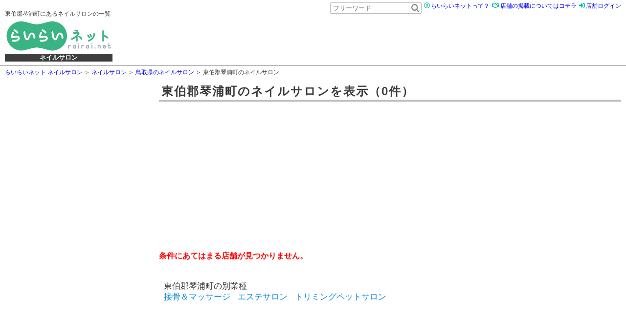

--- FILE ---
content_type: text/html; charset=utf-8
request_url: https://rairai.net/nailtop/search/all/31/tohakugunkotoracho
body_size: 44672
content:



<!DOCTYPE html>
<html lang="ja">
<head><meta charset="utf-8" /><title>
	東伯郡琴浦町のネイルサロン一覧【予約も可能】‐らいらいネット
</title><meta name="robots" content="noindex,nofollow" /><meta name="description" content="らいらいネットでは東伯郡琴浦町にあるネイルサロンを多数掲載！他サイトのクーポン内容や、評判・クチコミ・ネット予約の有無など、情報が沢山！らいらいネットを使えば一番簡単に東伯郡琴浦町にあるネイルサロンの情報が手に入る！" /><meta name="keywords" content="東伯郡琴浦町,ネイルサロン,予約,クーポン,らいらいネット,おすすめ" /><meta name="viewport" content="width=device-width, initial-scale=1, minimum-scale=1, maximum-scale=1.5" /><link rel="canonical" href="https://rairai.net/nailtop/search/all/31/tohakugunkotoracho" /><link rel="shortcut icon" href="/nailtop/img/favicon.ico" /><link rel="stylesheet" href="/nailtop/style-sheet/reset.css" type="text/css" />
    <script defer src="https://use.fontawesome.com/releases/v5.0.6/js/all.js"></script>
    <link rel="stylesheet" href="/nailtop/style-sheet/common.css" />



    <!--[if IE]><script type='text/javascript' src="/nailtop/js/html5.js"></script><![endif]-->
    <!--[if lte IE 8]>
        <link href="/nailtop/css/ie8.css" rel="stylesheet" type="text/css" />
        <script type='text/javascript' src="/nailtop/js/jquery-1.10.2.min.js"></script>
      <![endif]-->
    <!--[if (gte IE 9)|!(IE)]><!-->
    <script type='text/javascript' src="/nailtop/js/jquery-2.0.3.min.js"></script>
    <!--<![endif]-->
    <script type="text/javascript" src="/nailtop/js/common.js"></script>

    
    <link rel="stylesheet" href="/nailtop/style-sheet/style_sub.css">
    <script type="text/javascript" src="https://maps.googleapis.com/maps/api/js?key=AIzaSyAyBWVRR3rzE_kOck-j0zm85anAgUgGuh8"></script>
    <script type="text/javascript" src="/nailtop/js/map.js" ></script>

    <script src="/rairaireserve/Scripts/jquery-ui.js" type="text/javascript"></script>
    <link href="/rairaireserve/Scripts/jquery-ui.css" rel="stylesheet" type="text/css" />
    <link href="/rairaireserve/Scripts/js/modal/thickbox.css" rel="stylesheet" type="text/css" />
    <script src="/rairaireserve/Scripts/js/modal/thickbox.js" type="text/javascript"></script>


    <script type="text/javascript">

        var w_hidpara = "";

        $(function () {

            //-------------------------------------------------------------//
            //追加
            $(".chkcoupon :checkbox").click(function () {
                if ($(this).prop("checked")) {
                    $(".chkcoupon :checkbox").prop("checked", false);
                    $(this).prop("checked", true);
                }
            });

            $("#txtspot").click(function (e) {
                $("#divspot :radio").prop("checked", false);
                $("#rbtnspot2").prop("checked", true);
            });


            if ($(window).width() > 1023) {
                //県一覧や市区一覧用の小画面表示-------------------------------------------------------------------------------//
                //画面の高さや現在のスクロール位置によって小画面の高さや表示位置を変更
                $(".search_menu_block").hover(function () {
                    
                    show_search($(this));

                }, function () {
                    $(".search_cont_block", this).stop().fadeOut(50);
                    $(".search_block", this).removeAttr('style');
                });
            }
            else {
                $(".search_menu_block").click(function () {//not search_cont_block

                    $(".search_cont_block", this).stop().fadeIn(200);

                    var w_kogamen_height = $(".search_block", this).height();
                    var window_height = $(window).height() * 0.9;

                    if (w_kogamen_height > window_height) {
                        $(".search_cont_block", this).css("height", window_height + "px");
                    }
                    $(this).addClass('background_filter');
                    //$(this).append("<div class='background_filter'></div>");
                });

                $(".syosai_search .title").click(function () {
                    $(".syosai_wrap").stop().fadeIn(200);
                    $(this).parent('.syosai_search').addClass('background_filter');
                });
            }
            $(".search_cont_block .close_bt").click(function (e) {
                $(".background_filter").removeClass("background_filter");
                $(this).parent(".search_cont_block").fadeOut(50);                
                $(".search_block", this).removeAttr('style');
            });

            $(".syosai_wrap .close_bt").click(function (e) {
                $(".background_filter").removeClass("background_filter");
                $(this).parent(".syosai_wrap").fadeOut(50);
            });

            
            $(".search_cont_block").click(function (e) {
                e.stopPropagation();//親要素のクリックイベントを発生させないようにする
            });
            //-------------------------------------------------------------------------------------------------------------//


            $(".to_kiji,.search_list_to_kiji").click(function (e) {
                e.preventDefault();

                var w_url = "";
                w_url = $(this).next(".hid_url").text();

                window.location.href = w_url;
            });


            $(".rairai_bt").click(function (e) {
                e.preventDefault();

                var w_url = "";

                if ($(this).hasClass("reservelnk")) {
                    // /rairaireserve/entry/店舗主キー/サイト名
                    var w_key = $(this).data("key");
                    var w_name = $(this).data("name");

                    w_url = "/rairaireserve/entry/" + w_key + "/" + w_name;
                    window.open(w_url, "_blank");
                }
                else if ($(this).hasClass("mylnk")) {
                    //selmyadd('" + 店舗主キー.ToString() + "')
                    var w_key = $(this).data("key");
                    selmyadd(w_key);
                }
                else if ($(this).hasClass("mylnk2")) {
                    var w_key = $(this).data("key");
                    var w_name = $(this).data("name");

                    w_url = "/rairaireserve/my/" + w_key + "/" + w_name;
                    window.open(w_url, "_blank");
                }
                else if ($(this).hasClass("voice")) {
                    var w_key = $(this).data("key");
                    var w_name = $(this).data("name");

                    w_url = "/voice/" + w_key + "/" + w_name;
                    //window.open(w_url, "_blank");
                    window.location.href = w_url;
                }


            });
        });


        //
        function kensaku_chk() {
            if ($("#rbtnspot1").prop("checked")) {
                genzaispot_get();
                return false;

            }
            else if ($("#rbtnspot2").prop("checked")) {
                geo_chk();
                return false;

            }
            else {
                return true;
            }
        }

        function show_search(obj) {
            var scroll_posi = $(window).scrollTop();
            var now_posi = obj.offset().top;
            var window_height = $(window).height();

            var now_fix = now_posi - scroll_posi;
            if (now_fix < 15) {
                $("html,body").animate({ scrollTop: now_posi - 15 }, 200, 'swing');
                now_fix = 15;
            }


            var max_height = window_height - now_fix;

            if (max_height < 200) {
                if ($(".search_cont_block", obj).height() < 200) {
                    var testheight = $(".search_cont_block", obj).innerHeight();
                    $(".search_block", obj).css("margin-top", max_height - $(".search_cont_block", obj).height() + "px");
                    max_height = $(".search_block", obj).height();
                }
                else {
                    $(".search_block", obj).css("margin-top", max_height - 200 + "px");
                    max_height = 200;
                }
            }

            $(".search_block", obj).css("max-height", max_height + "px");
            $(".search_cont_block", obj).stop().fadeIn(200);

        }




        function selmyadd(para) {

            w_hidpara = para;

            $("#lnkmyadd").click();
        }



        //
        function thickbox_pre(idname) {

            var urlpara = new Array("", "");


            if (idname == "lnkmyadd") {

                var w_para = w_hidpara;
                //
                urlpara[0] = "&sid=" + w_para;

                urlpara[1] = "max";
            }



            return urlpara;

        }




        function myadd_reload(sid) {

            if (sid != "") {

                $("#gld一覧 tr").each(function () {

                    var row_sid = $(this).find("input.sid").val();

                    if (sid == row_sid) {

                        var row_site = $(this).find("input.site").val();

                        //var w_url = "/rairaireserve/my/" + row_sid + "/" + row_site;
                        //var linkhtml = "<a href='" + w_url + "' target='_blank'>マイページへ</a>";
                       // $(this).find("div.mypage .mylnk").html(linkhtml);
                        $(this).find("div.mypage .mylnk").attr("data-name", row_site);
                        $(this).find("div.mypage .mylnk").addClass("mylnk2").html("マイページへ").removeClass("mylnk");
                        return false;
                    }
                });
            }
        }



    </script>


    
    <style type="text/css">

        .tokuten {
            font-size: 13px;
            color: blueviolet;
        }

    </style>






    <script async src="//pagead2.googlesyndication.com/pagead/js/adsbygoogle.js"></script>
    <script>
        (adsbygoogle = window.adsbygoogle || []).push({
            google_ad_client: "ca-pub-5536599683645775",
            enable_page_level_ads: true
        });
    </script>
    <!-- Global site tag (gtag.js) - Google Analytics -->
    <script async src="https://www.googletagmanager.com/gtag/js?id=UA-120430872-1"></script>
    <script>
        window.dataLayer = window.dataLayer || [];
        function gtag() { dataLayer.push(arguments); }
        gtag('js', new Date());

        gtag('config', 'UA-120430872-1');

         $(function () {

            (function (d) {
                var config = {
                    kitId: 'vyb0wnh',
                    scriptTimeout: 3000,
                    async: true
                },
                    h = d.documentElement, t = setTimeout(function () { h.className = h.className.replace(/\bwf-loading\b/g, "") + " wf-inactive"; }, config.scriptTimeout), tk = d.createElement("script"), f = false, s = d.getElementsByTagName("script")[0], a; h.className += " wf-loading"; tk.src = 'https://use.typekit.net/' + config.kitId + '.js'; tk.async = true; tk.onload = tk.onreadystatechange = function () { a = this.readyState; if (f || a && a != "complete" && a != "loaded") return; f = true; clearTimeout(t); try { Typekit.load(config) } catch (e) { } }; s.parentNode.insertBefore(tk, s)
            })(document);

        });
    </script>


</head>
<body>
    <div>
        <form method="post" action="./tohakugunkotoracho" id="form">
<div class="aspNetHidden">
<input type="hidden" name="__EVENTTARGET" id="__EVENTTARGET" value="" />
<input type="hidden" name="__EVENTARGUMENT" id="__EVENTARGUMENT" value="" />
<input type="hidden" name="__VIEWSTATE" id="__VIEWSTATE" value="SIPuhkRfLztR6GK9gLySV8j6PB8Sga/e3jT1GTNifFZH6yw8k3oRNGuEHjnMRAfEqo/9b4hC9DZurkdBpHw+6t8jxc/WKtMM8ZCTwN/ntcU/nPazG4nD/beuPzhdxdAhEJnhmbDlRfDpaDEOGhdrFh1mFc27uP6EseI/zQnYVMyLPVLSzBsTQcO2Ldp9UaLdXRca153dEkkdh27PCSGpAmCugAeO6BEperGbwm7TYy7fd6ahQfUM++7Xm2PJ3KPEdIpdyZykjBCoypy1yACQkPl4Zx1SkuxmhrFameZJGiBImf9gIuYgIsm6LRAAGdd12Gx7VaZXfUNp53UKE4/45uAv/OV0X0aH10DBHwRHtSvIhe0iQUqbH+mHygITxIFfd4OAJ0Ni7jPuF/zWUGZwFBH5F+SEOyCgOLPwkJ8QJztp+JEJZkWU8dxHBGjTGcdOtBW+NpP+d4M2ADq8ob3pMyVQ9MNiMyY/264spjSH/GCheUAHu0Ii7NjACsp5PmZxONo047slAcd3kJSCz4YOpYQsX1JJ5Zn15bvrv6ASlkHJ90MjM36drTd3PUFXnOtkjVaGKAIKhRrhms5vnoDpkko6Xx0niZ7hU/FbHYy67PwYBfKh3LPQ3D9IZ1m9ZtVqA91t5k650Z78ffWrqjUoyMbOY/LHYiRDo0K3meVqv0uZHebk5KOEEXkF7cVPabntjzTyG9fTL4UmNEcLkS1WsfrH/PYtEEqnxiJQKDdqn9C7PZbxu603xU/9EaAXVY0p75zkoYrmiM3IWhdiQT9Q+mucZepdlwy2BkZdGvGKeAWqN61N6Tp+ymyafklbbjxaVQEmFfIJ0v3zc6sTEoC31GkA/sIBOQBpAhwa/txRPYqKCgTp4yQpXBSfUC0myqVgtSaoOspLfyoyBJBLCa5sslDzLPs0sGB/ve3+BOGBb1eBOyUKzxRlZ9BDjuot1vcW8swNfIYAVwko2apzuqz/QuaRF0iWUq5JlhE1cuHBBuSbrBZijwAF8aoZpix2BidE4H8Buc/CNXerEXBITEvIXtjjMdPaO4tr/YDKrV2/wYPG3GmgHqrdW1y8PdyUU94hwNZ4cAugrb4jR+o+/GWllqtVx5e+WcUkSpCLj8Rkq3SkbqGd+XgaFvx+Ltj1uajcB1IP/Wlc3TIzUqRBi48g1K56CTgKn6+ureLWJrRounR6heWXhbhVcws95+TiXExxhrD3P/EsAK0Tp59qeHniwp2kkdvERrtGiGeEoiN+LWMrD6q1TGdfGsb5edcp8UEAoULh+XAeIeltKeZ4fNsrKZqJMtduEXUVxh6frNeCIOq9F/gdv/tR14F6rUxIIiQtYMcWv2mbSazMKgBAEiF1Est4AqpyS0/MaGJUmvNYRyaMvrik5Sj2uyHx7FKerYB9QTU2QPXU2vd8wCI9bpsQQ8GVyvmyRntg0/ePRt4QRFZB0W/nyvKenLK0bf9txg+ri6JGtWjNxNns2Vox2zFyIKbLiFVsSCUc9UyeC3Howu4ZD8tiKEW07LXrKnBEmTTY6emFq7X9GkMe1t7GvD8iY9Ny1u+GEFWhrWHY4cCn0+DOBxW4eHTa4uPqdVbIVnfmBWDwmtZnCEo0Q0ZQHR/WucAUIU69MPsXJEa+6JOoEix2qd6CY4YC/tpi7+XkirvUpcQP+8tRs+Yp8qUW9nuUM11dt8Rs933EP+h+4RYt2jOZy+vwLeyIqHUTCRWqaBUavMtpCbCASvmdHUW6BYf/OwqqzxEJ5ui6xCFBUQGqGpssFRnWab5daNCTAX6Xu8Vr3+vztLDjMJBPxAjcABVD6oqhdA3mnkEsaJYQWWb2B1DJw/rMadv70YEhHA/ohAg4QQJSsSwQWIysSYGSnUOaknXR84HFwxGvQJ54mfpxcQJuSR51SxQhMMnTX0Qi56FBGPqxTYbcUY/0vliJwdaldM658mM0+qo3VP1mNoUuUs4IUpCTeD4Bb8d/bAsLt5OetQrEinmUGh+iyJDuDzpckRGHT/liFUhf5WXTh4uBi0U2pI1nBSuzMfJ1JgmD1wX+6CKuEW/[base64]/wzvbUJjHxYxMesUOAQAUP8RTf7IBGKaisnxh8RQpZNEeZPARf2rbB/xcCziE9IzBCkfVfNq14IQVgMWoE6cwMUFzKmgGM7dnJul5NNMgAC/ID2/IHd56e3SDsaE3QbA7bUbcob3Clu8nnuYHNnCMK0PiaH58Ufd5bpOYo5CFWoLYAc6aVRfZC+6Hh3Oh1nNIgkwrrfZPgrfIY6W74bmb7vBBpILzzNoSpewaTvdMezMDzYv7IJcb44NZvKrIrODLmDNshGfMi5VdPVbcWWBrl8RX3CoygY84vcjtw138b/Q0NxX4eSOq7J/Qvzdd0BlbTWUNJLhpGaMdb0N/+XsjbitjntkYcOAolf93vmnDVfeS4RVY1ZcdTIKK8abnTsP4C4EDSjsbmBI1pLpff0IMBz5sBhp+RU0CU+yAjhTrQEFJumN6HQEQs+xG/J/pEiGFyS0iOfFsw8BUUXq5gOS0AI/QyliuyFO9DTwfHWmXiHSI01fVwUwScZvN8v/[base64]/2fwbOeE3v1vOk+ZQweruP3QbLcf6DpCpYNFvsJwv/WUTRLD7uP3wcyiWKqKcuaXkjjUUPpR7bu8nj9wIArNo/V9JMKiGGrL4QLuQdraIN9OBqplJSbXW5jga6ixjBw/fkk232X7fQTBfWvPrZUfU0LgPnwDF1M99XtEFdiyqKGTw9qtan2q6iWBBx5oSyn8UcHJehLxLVSUNhECOiXa3R5sa7DNbutRgVtU/3i3Ugnvs7EhA4MnIJjnGD9NpNEbJOofh+0wNjBJTBvZfAkzR0ImMvWyuY1jvhwriJ2HspBQVmQMuFZB3dZcClz3ES4GTVwGQ4JPguYZ408ZNGlkejnqt/BeixywDuOy/tueLa0mkPFdBiievsfaYEj2iXMSzZ7U871io9eUfAxol0pjNkAESMEqqwe0vLR1UQlUfIX1FQJIMj38p1PyZQX9odjrZqnLsiFjGWH/5s+/YvpGhB3QLeRIQJGP14bl4J4L+kAZPPIUIl3X2sh5IuKfMYkPqla+7VYEmiSRfHndxY8V79P4y1AfuL+qjqT84s7KUwxfBHjeq33B+Qwx2itHcNMC1ZS0Zs6EiQBe/QeLF0U4oHRPD8quO8gQ+nsqD+Nvpfn8kH3E8GCFPvN8KMeMVD7MMT+4rie1Uc//QkvUaricD5Jse8GpdGu5XMXXoktP5ECsVvgod6MvqYwSofJZvoDJE5qhNZpATqYVd7lcGnTUqSa/U8RYy/KHHYERIq1DEoeUvn9YbJY6/PNZC8oYWmVo34Rg7tS9oi5mXsoVbpYAw8Y0kbyJwf5ryAqBXSQSYRtsepCIzRaqatGc1cLquDNp3Pa9NuaxXgAMVDV6r1VZn6sQx87LVelWo8qpJbhxPB0xP59cGJdloLmBGQC8ElefvzATUk6mIFV5Sk/zYhU/UrgnZDFUTG7mqi49gW29+KX59MCPkj9Lza8Uaf9rAvBHLEZjwrCrbsJp2GbHhdNuPS0qA==" />
</div>

<script type="text/javascript">
//<![CDATA[
var theForm = document.forms['form'];
if (!theForm) {
    theForm = document.form;
}
function __doPostBack(eventTarget, eventArgument) {
    if (!theForm.onsubmit || (theForm.onsubmit() != false)) {
        theForm.__EVENTTARGET.value = eventTarget;
        theForm.__EVENTARGUMENT.value = eventArgument;
        theForm.submit();
    }
}
//]]>
</script>


<div class="aspNetHidden">

	<input type="hidden" name="__VIEWSTATEGENERATOR" id="__VIEWSTATEGENERATOR" value="41FDD11A" />
	<input type="hidden" name="__EVENTVALIDATION" id="__EVENTVALIDATION" value="UQVjfM4NpNuzQwnnuG+lF6+7FvlVbENB2NZsa7wxdXyz9fCzSxQ61P5QWbRs0IFxNkVM61GlNBiOvCBqWpsgW7zJd0VLP49B/DvrQbf+toU3oWrAcjYt4vrGg1+DJgh9qumV8WwvUiEZzcPFmV3ljH7lu6/lISEpyfMMso6mpXdjawFzQvUXbauuh4WxNK/hmC5RooNBnKYtTbvUwUIYWg/7xJFZUyN+RYw9FnKnlVl7AMxV9O2wx0aWrO/fdN9PFvITvIAcFmfhZl9E27ft63ZnnWhim3H5K/3H+7MNsfAxdgkp+eanrnjrTdGO4ckGzmJxbSxS4nevTFY4DVm6axW3eLLUhKTQrOsiOeaeSImXmni0CCAqKB7rs5Sq4Iv01vTfBqi22A7UDIPz5QdOcS9XcczyAZC8vwc4cTAKWjpVAXKAmaU3ScVh1E3u0KC5KkCItCTCEVEsdN/uUHLLfNa26O2mmABhlcazWe4ANAmNHyHBNiYFjVc+SGyrWJ1fLWSNMxet60Nnal7chqteEh1N3TGX/7HdmhXR6tW5JU55ObvHIJLX08SBQqnqd9v+r/wie4dxLkdtJ+pqXj+9UJXCT4Q=" />
</div>
            <div>
                <header class="main_header">
                    <div class="main_width">
                        <div class="header_block">
                            <div>
                                <h1 id="header_h1">東伯郡琴浦町にあるネイルサロンの一覧</h1>

                                <div class="logo_wrap">
                                    <a class="logo_blockxx" href="/nailtop">
                                        <div class="mark_block2">
                                            <img src="/raiimg/hp/rairai_logo.jpg" alt="らいらいネット" />
                                        </div>
                                    </a>
                                    <div class="kind">
                                        ネイルサロン
                                    </div>
                                </div>

                            </div>
                            <div class="text_r">

                                <ul class="bt_block">
                                    <li>
                                        <input name="ctl00$ワード検索txt" type="text" id="ワード検索txt" placeholder="フリーワード" class="head_search_text" /><input onclick="__doPostBack('ctl00$ワード検索bt','')" name="ctl00$ワード検索bt" type="button" id="ワード検索bt" class="head_search_bt" />
                                    </li>
                                    <li>
                                        <i class="far fa-question-circle"></i>
                                        <a href="/nailtop/newinfo.aspx">らいらいネットって？</a>
                                    </li>
                                    <li>
                                        <i class="far fa-handshake"></i>
                                        <a href="/nailtop/shopinfo.aspx">店舗の掲載についてはコチラ</a>
                                    </li>
                                    <li>
                                        <i class="fas fa-sign-in-alt"></i>
                                        <a href="/rairaikanri/login">店舗ログイン</a>
                                    </li>
                                    
                                </ul>
                                <div class="head_ad" style="height: 90px; margin-top: 10px;">
                                    <script async src="//pagead2.googlesyndication.com/pagead/js/adsbygoogle.js"></script>
                                    <!-- resp -->
                                    <ins class="adsbygoogle"
                                        style="display: block;height:90px;"
                                        data-ad-client="ca-pub-5536599683645775"
                                        data-ad-slot="6421849064"></ins>
                                    <script>
                                        (adsbygoogle = window.adsbygoogle || []).push({});
                                    </script>
                                </div>

                            </div>
                            <div id="nav_bt" class="for_mobile">
                                <span class="head"></span>
                                <span class="mid"></span>
                                <span class="low"></span>
                            </div>
                        </div>
                    </div>
                </header>

                
                <div class="m_navi_block">
                    <div>
                        <div class="seach_bt_wrap">
                            <input name="ctl00$ワード検索txt_mb" type="text" id="ワード検索txt_mb" placeholder="フリーワード" class="head_search_text" /><input onclick="__doPostBack('ctl00$ワード検索bt_mob','')" name="ctl00$ワード検索bt_mob" type="button" id="ワード検索bt_mob" class="head_search_bt" />
                        </div>
                        <ul class="bt_block">
                            <li>
                                <i class="far fa-question-circle"></i>
                                <a href="/nailtop/newinfo.aspx">らいらいネットって？</a>
                            </li>
                            <li>
                                <i class="far fa-handshake"></i>
                                <a href="/nailtop/shopinfo.aspx">店舗の掲載についてはコチラ</a>
                            </li>
                            <li>
                                <i class="fas fa-sign-in-alt"></i>
                                <a href="/rairaikanri/login">店舗ログイン</a>
                            </li>
                            
                        </ul>
                    </div>

                    <nav>
                        <ul>
                            <li>
                                <a href="/nailtop">ホーム</a>
                            </li>
                            <li>
                                <a href="/nailtop/search/all">エリアで検索</a>
                            </li>
                            <li>
                                <a href="/nailtop/search/all?coupon=1000">クーポンで検索</a>
                            </li>
                            <li>
                                <a href="javascript:geolocation(1)">現在地で検索</a>
                            </li>
                        </ul>
                    </nav>
                </div>
               

                <div id="divmsg" class="msg"></div>

                
    <input name="ctl00$PH$hidmapgeo" type="hidden" id="hidmapgeo" />

    <div style="display: none">
         <a href='/rairaireserve/myadd.aspx?TB_iframe=true&width=960&height=500&modal=true' class='thickbox' title='マイページへ追加' id='lnkmyadd'>マイページへ追加</a>
    </div>


    <div class="main_width">
        <div class="guide_tree">
            <ol id="spnガイド" itemscope="" itemtype="http://schema.org/BreadcrumbList">
                <li itemscope itemprop="itemListElement" itemtype="http://schema.org/ListItem">
                    <a href="/nailtop" itemprop="item"><span itemprop="name">らいらいネット ネイルサロン</span></a>
                    <meta itemprop="position" content="1" />
                </li>
            <li itemscope itemprop='itemListElement' itemtype='http://schema.org/ListItem'><a href='/nailtop/search/all' itemprop='item'><span itemprop='name'>ネイルサロン</span></a><meta itemprop='position' content='2' /></li><li itemscope itemprop='itemListElement' itemtype='http://schema.org/ListItem'><a href='/nailtop/search/all/31' itemprop='item'><span itemprop='name'>鳥取県のネイルサロン</span></a><meta itemprop='position' content='3' /></li><li itemscope itemprop='itemListElement' itemtype='http://schema.org/ListItem'><span itemprop='name'>東伯郡琴浦町のネイルサロン</span><meta itemprop='position' content='4' /></li></ol>

            <!--
            <ol id="spnガイド2">
                <li itemscope itemtype="http://data-vocabulary.org/Breadcrumb"><a href="/nailtop" itemprop="url"><span itemprop='title'>らいらいネット ネイルサロン</span></a></li>
            </ol>
            -->
        </div>

        <section id="kensaku" class="wrapper">

           

            <div class="navigate_block">

                <div class="ad_side">
                    
    
<!--親要素に依存-->
<div class="addef_wrap">

<script async src="//pagead2.googlesyndication.com/pagead/js/adsbygoogle.js"></script>
<!-- resp -->
<ins class="adsbygoogle"
     style="display:block"
     data-ad-client="ca-pub-5536599683645775"
     data-ad-slot="6421849064"
     data-ad-format="auto"></ins>
<script>
    (adsbygoogle = window.adsbygoogle || []).push({});
</script>

</div>



                </div>


                <div class="main_search_block">

                    <div class="search_menu_block">
                        <div class="title">エリアから店舗を検索</div>
                        <a id="a都市名" class="now_select">東伯郡琴浦町</a>


                        <div class="search_cont_block">
                            <div class="for_mobile close_bt"><i class="fas fa-window-close"></i></div>
                            <div class="fukidashi"></div>
                            <div class="search_block original_scroll">
                                <div class="search_name">エリアを指定して検索</div>
                                

                                <div id="div市" class="search_cont_main">
                                    <div class="city_other" style="">
                                        <i class="fas fa-chevron-circle-right"></i><a href="/nailtop/search/all/31" id="a市指定なし">指定なし</a>
                                        <i class="fas fa-chevron-circle-right"></i><a href="/nailtop/search/all" id="a全国">全国</a>
                                    </div>
                                    <table id="tbl市">
	<tr valign="top">
		<td class="tbl市_kana">あ</td><td class="tbl市_name"><a href='/nailtop/search/all/31/iwamiguniwamicho'>岩美郡岩美町</a></td>
	</tr><tr valign="top">
		<td class="tbl市_kana">か</td><td class="tbl市_name"><a href='/nailtop/search/all/31/kurayoshishi'>倉吉市</a></td>
	</tr><tr valign="top">
		<td class="tbl市_kana">さ</td><td class="tbl市_name"><a href='/nailtop/search/all/31/saihakugundaisencho'>西伯郡大山町</a><a href='/nailtop/search/all/31/saihakugunnambucho'>西伯郡南部町</a><a href='/nailtop/search/all/31/saihakugunhiezuson'>西伯郡日吉津村</a><a href='/nailtop/search/all/31/saihakugunhokicho'>西伯郡伯耆町</a><a href='/nailtop/search/all/31/sakaiminatoshi'>境港市</a></td>
	</tr><tr valign="top">
		<td class="tbl市_kana">た</td><td class="tbl市_name"><a href='/nailtop/search/all/31/tohakugunkotoracho'>東伯郡琴浦町</a><a href='/nailtop/search/all/31/tohakugunhokueicho'>東伯郡北栄町</a><a href='/nailtop/search/all/31/tohakugummisasacho'>東伯郡三朝町</a><a href='/nailtop/search/all/31/tohakugunyurihamacho'>東伯郡湯梨浜町</a><a href='/nailtop/search/all/31/tottorishi'>鳥取市</a></td>
	</tr><tr valign="top">
		<td class="tbl市_kana">は</td><td class="tbl市_name"><a href='/nailtop/search/all/31/hinogunkofucho'>日野郡江府町</a><a href='/nailtop/search/all/31/hinogunnichinancho'>日野郡日南町</a><a href='/nailtop/search/all/31/hinogunhinocho'>日野郡日野町</a></td>
	</tr><tr valign="top">
		<td class="tbl市_kana">や</td><td class="tbl市_name"><a href='/nailtop/search/all/31/yazugunchizucho'>八頭郡智頭町</a><a href='/nailtop/search/all/31/yazugunyazucho'>八頭郡八頭町</a><a href='/nailtop/search/all/31/yazugunwakasacho'>八頭郡若桜町</a><a href='/nailtop/search/all/31/yonagoshi'>米子市</a></td>
	</tr>
</table>
                                </div>
                            </div>
                        </div>
                    </div>

                    <div class="search_menu_block" style="display: none">
                        <div class="title">カテゴリで店舗を検索</div>
                        <a id="aカテ名" class="now_select">ネイルサロン</a>
                        <div class="search_cont_block">
                            <div class="for_mobile close_bt"><i class="fas fa-window-close"></i></div>
                            <div class="fukidashi"></div>
                            <div class="search_block original_scroll">
                                <div class="search_name">カテゴリを指定して検索</div>
                                <div class="search_cont_main">
                                    <div class="city_other" style="">
                                        <i class="fas fa-chevron-circle-right"></i><a href="/nailtop/search/all/31/tohakugunkotoracho" id="a業種指定なし">指定なし</a>
                                    </div>
                                    <ul id="ul業種一覧"></ul>
                                </div>
                            </div>
                        </div>
                    </div>
                </div>


                <div class="syosai_search">
                    <div class="title">絞り込み</div>

                    <div class="syosai_wrap original_scroll">
                        <div class="for_mobile close_bt"><i class="fas fa-window-close"></i></div>
                        <div class="syosai_block">
                            <div class="title2">クーポン</div>
                            <div class="syosai_mgn">
                                <span class="chkcoupon"><input id="chkcoupon1" type="checkbox" name="ctl00$PH$chkcoupon1" /><label for="chkcoupon1">1,000円以上クーポンあり</label></span>
                                <span class="chkcoupon"><input id="chkcoupon2" type="checkbox" name="ctl00$PH$chkcoupon2" /><label for="chkcoupon2">3,000円以上クーポンあり</label></span>
                            </div>
                        </div>


                        <div class="syosai_block">
                            <div class="title2">こだわり</div>

                            <div>
                                <div>
                                    <select name="ctl00$PH$drpタグ2andor" id="drpタグ2andor">
	<option selected="selected" value="or">OR検索</option>
	<option value="and">AND検索</option>

</select>
                                </div>
                                <table id="chklst分類タグ2">
	<tr>
		<td><input id="chklst分類タグ2_0" type="checkbox" name="ctl00$PH$chklst分類タグ2$chklst分類タグ2_0" value="10" /><label for="chklst分類タグ2_0">ネット予約あり</label></td>
	</tr><tr>
		<td><input id="chklst分類タグ2_1" type="checkbox" name="ctl00$PH$chklst分類タグ2$chklst分類タグ2_1" value="20" /><label for="chklst分類タグ2_1">夜20時以降営業</label></td>
	</tr><tr>
		<td><input id="chklst分類タグ2_2" type="checkbox" name="ctl00$PH$chklst分類タグ2$chklst分類タグ2_2" value="30" /><label for="chklst分類タグ2_2">クレジットカードOK</label></td>
	</tr><tr>
		<td><input id="chklst分類タグ2_3" type="checkbox" name="ctl00$PH$chklst分類タグ2$chklst分類タグ2_3" value="40" /><label for="chklst分類タグ2_3">無料駐車場あり</label></td>
	</tr><tr>
		<td><input id="chklst分類タグ2_4" type="checkbox" name="ctl00$PH$chklst分類タグ2$chklst分類タグ2_4" value="50" /><label for="chklst分類タグ2_4">オフ無料あり</label></td>
	</tr><tr>
		<td><input id="chklst分類タグ2_5" type="checkbox" name="ctl00$PH$chklst分類タグ2$chklst分類タグ2_5" value="60" /><label for="chklst分類タグ2_5">定額メニューあり</label></td>
	</tr><tr>
		<td><input id="chklst分類タグ2_6" type="checkbox" name="ctl00$PH$chklst分類タグ2$chklst分類タグ2_6" value="70" /><label for="chklst分類タグ2_6">女性専用</label></td>
	</tr>
</table>

                            </div>
                        </div>

                        <div class="keyword_bt_area">
                            <input onclick="__doPostBack('ctl00$PH$btn実行2','')" name="ctl00$PH$btn実行2" type="button" id="btn実行2" class="side_search_bt" value="店舗検索" />
                        </div>

                        <div class="syosai_block">
                            <div class="title2">ポイント</div>
                            <div>
                                <div id="divspot">
                                    <input id="rbtnspot0" type="radio" name="ctl00$PH$grpspot" value="rbtnspot0" checked="checked" /><label for="rbtnspot0">指定なし</label><br />
                                    <input id="rbtnspot1" type="radio" name="ctl00$PH$grpspot" value="rbtnspot1" /><label for="rbtnspot1">現在地の近く</label><br />
                                    <input id="rbtnspot2" type="radio" name="ctl00$PH$grpspot" value="rbtnspot2" /><input name="ctl00$PH$txtspot" type="text" id="txtspot" class="imeon txtkey" placeholder="○○（場所）" maxlength="50" />の近く<br />
                                    <span id="lblgeo" style="color: #CC0000"></span>
                                    <input onclick="__doPostBack('ctl00$PH$btnAD','')" name="ctl00$PH$btnAD" type="button" id="btnAD" style="display: none;" value="検索" />
                                </div>
                            </div>
                        </div>

                        <div class="syosai_block">
                            <div class="title2">キーワード</div>
                            <div style="margin-top: 15px;">
                                <input name="ctl00$PH$txtkey" type="text" id="txtkey" class="imeon txtkey" placeholder="キーワード" />
                            </div>
                        </div>

                        <div class="keyword_bt_area">
                            <input onclick="if (!kensaku_chk()) {return false;} __doPostBack('ctl00$PH$btn実行','')" name="ctl00$PH$btn実行" type="button" id="btn実行" class="side_search_bt" value="店舗検索" />
                        </div>

                    </div>
                </div>


                <div class="ad_side2">
                    
<div style="width:100%;height:100%;">

<script async src="//pagead2.googlesyndication.com/pagead/js/adsbygoogle.js"></script>
<!-- resplink -->
<ins class="adsbygoogle"
     style="display:block"
     data-ad-client="ca-pub-5536599683645775"
     data-ad-slot="7000186145"
     data-ad-format="link"></ins>
<script>
    (adsbygoogle = window.adsbygoogle || []).push({});
</script>

</div>


                </div>

                
                
            </div>

            <div class="main_contener">

                <h2 class="main_title">
                    <span id="lbl県" class="kensaku_title_bold">東伯郡琴浦町</span>の<span id="lbl業種" class="kensaku_title_bold">ネイルサロン</span><span id="lblその他"></span>を表示<span id="lbl件数タイトル">（0件）</span>
                </h2>

                <div class="head_ad">
                    
    
<!--親要素に依存-->
<div class="addef_wrap">

<script async src="//pagead2.googlesyndication.com/pagead/js/adsbygoogle.js"></script>
<!-- resp -->
<ins class="adsbygoogle"
     style="display:block"
     data-ad-client="ca-pub-5536599683645775"
     data-ad-slot="6421849064"
     data-ad-format="auto"></ins>
<script>
    (adsbygoogle = window.adsbygoogle || []).push({});
</script>

</div>



                </div>

                <div>
                    <div class="page_count_block">
                        <span id="lbl結果件数"></span>
                    </div>

                    <div>
                        <span id="lblメッセージ" style="color:Red;font-size:Medium;font-weight:bold;">条件にあてはまる店舗が見つかりません。</span>
                        

                        <div style="margin: 5px;">
                            
                        </div>
                    </div>

                </div>

                <div style="margin: 40px 5px 10px 10px">

                    <div>
                        <span id="lbl下段地区">東伯郡琴浦町の別業種</span>
                    </div>

                    <div class="underothersite">
                        <a href="/salontop/search/all/31/tohakugunkotoracho" id="lnk他salon">接骨＆マッサージ</a><a href="/esthetop/search/all/31/tohakugunkotoracho" id="lnk他esthe">エステサロン</a><a href="/petsalontop/search/all/31/tohakugunkotoracho" id="lnk他petsalon">トリミングペットサロン</a>
                    </div>
                </div>


            </div>
        </section>


        

    </div>





                <footer>
                    <div class="foot_navi1">
                        <div class="main_width">
                            <div class="foot_navi1_block">
                                <div class="title">
                                    <a href="/nailtop/">
                                        <img src="/raiimg/hp/rairai_logoorg.png" alt="らいらいネット" />
                                    </a>
                                </div>
                                <div class="foot_site_navi">
                                    <ul class="for_pc_foot">
                                        <li>
                                            <a href="/nailtop/search/all?coupon=1000">
                                                <i class="fa fa-chevron-circle-right" aria-hidden="true"></i>1,000円以上のクーポンを探す
                                            </a>
                                        </li>
                                        <li>
                                            <a href="javascript:geolocation(1)">
                                                <i class="fa fa-chevron-circle-right" aria-hidden="true"></i>今いる場所の近くで探す
                                            </a>
                                        </li>
                                        <li>
                                            <a href="/nailtop/search/all">
                                                <i class="fa fa-chevron-circle-right" aria-hidden="true"></i>場所を指定して探す
                                            </a>
                                        </li>
                                    </ul>
                                    <ul class="for_mobile_foot">
                                        <li>
                                            <a href="/nailtop/search/all">
                                                <div>
                                                    <i class="far fa-map"></i>
                                                    <div>エリア</div>
                                                    で検索
                                                </div>
                                            </a>
                                        </li>
                                        <li>
                                            <a href="/nailtop/search/all?coupon=1000">
                                                <div>
                                                    <i class="far fa-money-bill-alt"></i>
                                                    <div>クーポン</div>
                                                    で検索
                                                </div>
                                            </a>
                                        </li>
                                        <li>
                                            <a href="javascript:geolocation(1)">
                                                <div>
                                                    <i class="fas fa-street-view"></i>
                                                    <div>現在地</div>
                                                    で検索
                                                </div>
                                            </a>
                                        </li>
                                    </ul>

                                    <ul>
                                        <li>
                                            <a href="/nailtop/search/all">
                                                <i class="fa fa-chevron-circle-right" aria-hidden="true"></i>店舗一覧
                                            </a>
                                        </li>
                                        <li>
                                            <a href="/nailtop/rule.aspx">
                                                <i class="fa fa-chevron-circle-right" aria-hidden="true"></i>運営会社・利用規約
                                            </a>
                                        </li>
                                        <li>
                                            <a href="/nailtop/contact.aspx">
                                                <i class="fa fa-chevron-circle-right" aria-hidden="true"></i>お問い合わせ
                                            </a>
                                        </li>
                                    </ul>
                                </div>

                                <div class="foot_bt_block">
                                    <a href="/rairaikanri/sinki.aspx">
                                        <i class="fas fa-edit"></i>店舗登録
                                    </a>
                                    <a href="/rairaikanri/login">
                                        <i class="fas fa-sign-in-alt"></i>店舗ログイン
                                    </a>
                                </div>

                            </div>
                        </div>
                    </div>
                    <div class="foot_navi2">
                        <div class="main_width">
                            <div class="rairai_grp">
                                <div>
                                    <a href="/">らいらいネットトップ</a>
                                </div>
                                <div>
                                    <a href="/salontop">らいらいネット 接骨＆マッサージ</a>
                                </div>
                                <div>
                                    <a href="/esthetop">らいらいネット エステサロン</a>
                                </div>
                                <div>
                                    <a href="/nailtop">らいらいネット ネイルサロン</a>
                                </div>
                                <div>
                                    <a href="/petsalontop">らいらいネット トリミングペットサロン</a>
                                </div>
                            </div>
                            <div>
                                Copyright(c) 2018 rairaiNet All rights reserved.
                            </div>
                        </div>
                    </div>

                </footer>
            </div>
        </form>
    </div>
</body>
</html>


--- FILE ---
content_type: text/html; charset=utf-8
request_url: https://www.google.com/recaptcha/api2/aframe
body_size: 267
content:
<!DOCTYPE HTML><html><head><meta http-equiv="content-type" content="text/html; charset=UTF-8"></head><body><script nonce="AecJk4ty8K794z9Z9gZ74g">/** Anti-fraud and anti-abuse applications only. See google.com/recaptcha */ try{var clients={'sodar':'https://pagead2.googlesyndication.com/pagead/sodar?'};window.addEventListener("message",function(a){try{if(a.source===window.parent){var b=JSON.parse(a.data);var c=clients[b['id']];if(c){var d=document.createElement('img');d.src=c+b['params']+'&rc='+(localStorage.getItem("rc::a")?sessionStorage.getItem("rc::b"):"");window.document.body.appendChild(d);sessionStorage.setItem("rc::e",parseInt(sessionStorage.getItem("rc::e")||0)+1);localStorage.setItem("rc::h",'1768808375554');}}}catch(b){}});window.parent.postMessage("_grecaptcha_ready", "*");}catch(b){}</script></body></html>

--- FILE ---
content_type: text/css
request_url: https://rairai.net/nailtop/style-sheet/common.css
body_size: 16352
content:
a:link, a:visited {
    color: inherit;
    text-decoration: inherit;
    cursor: pointer;
}

/* Windows 用 Medium 指定の游ゴシック */
@font-face {
  font-family: "Yu Gothic M";
  src: local("Yu Gothic Medium");
}
/* font-weight: bold の時は通常どおり Bold 書体を使わせる */
@font-face {
  font-family: "Yu Gothic M";
  src: local("Yu Gothic Bold");
  font-weight: bold;
}


html {
    /* ゴシック体指定 */
    font-family: -apple-system, BlinkMacSystemFont, "Helvetica Neue", HelveticaNeue, "Segoe UI", "游ゴシック体", YuGothic, "Yu Gothic M", "游ゴシック Medium", "Yu Gothic Medium", "ヒラギノ角ゴ ProN W3", "Hiragino Kaku Gothic ProN W3", HiraKakuProN-W3, "ヒラギノ角ゴ ProN", "Hiragino Kaku Gothic ProN", "ヒラギノ角ゴ Pro", "Hiragino Kaku Gothic Pro", "メイリオ", Meiryo, Osaka, "ＭＳ Ｐゴシック", "MS PGothic", sans-serif;
    color: #3b3b3b;
    font-size: 17px;
    line-height: 1.3;
    
}
.mincho {
    font-family: "游明朝体", "Yu Mincho", YuMincho, "ヒラギノ明朝 Pro", "Hiragino Mincho Pro", "MS P明朝", "MS PMincho", serif;
}

body {
    overflow-x: hidden;
    min-width: 320px;
}
img {
    max-width:100%;
}
.main_width {
    max-width: 1500px;
    margin: 0 auto;
    box-sizing:border-box;
}
.for_pc {
    display: block;
}
.for_mobile {
    display: none;
}

/**********ヘッダー************/
header.main_header {
    padding-top: 5px;
    border-bottom: 2px solid #bbbbbb;
    padding-bottom: 5px;
}
    header.main_header h1 {
        font-size: 12px;
        margin-bottom: 5px;
        line-height: 1.2;
    }
.header_block {
    display:table;
    width:100%;
}
    .header_block > div {
        display: table-cell;
        vertical-align: bottom;
    }
        .header_block > div.text_r {
            text-align:right;
        }
/*ロゴマーク*/
.logo_wrap {
    display: inline-block;
}

.logo_block {
    display: table;
    border: 0px solid #3e3e3e;
}

    .logo_block > div {
        display: table-cell;
        vertical-align: top;
    }

    .logo_block .mark_block {
        width: 65px;
        height: 65px;
        background: #3e3e3e;
    }

        .logo_block .mark_block img {
            width: 100%;
        }

    .logo_block .txt_block {
        vertical-align: middle;
        font-family: source-han-sans-japanese;
    }
        .logo_block .txt_block .jp {
            font-size: 20px;
            font-weight: 400;
            color: #000000;
            letter-spacing: 17px;
            text-indent: 17px;
        }
        .logo_block .txt_block .eng {
            font-size: 15px;
            letter-spacing: 20px;
            text-indent: 20px;
            text-align: center;
            margin-top: 5px;
            font-weight: 300;
            color: #00b9b1;
        }


.mark_block2 {
    width: 220px;
}


.kind {
    color: #fff;
    background: #3e3e3e;
    text-align: center;
    font-size: 13px;
    font-weight: bold;
    margin-top: 3px;
}
/*ロゴマーク終わり*/
/*ロゴマーク終わり*/
/*
.bt_block a {
    display: inline-block;
    border: 2px solid #e0e0e0;
    padding: 5px 10px;
    letter-spacing: 2px;
    font-size: 15px;
    border-radius: 5px;
    line-height: 24px;
}
    .bt_block a svg {
        color: #a4d240;
        font-size: 24px;
        vertical-align: top;
        margin-right: 2px;
    }
*/
.bt_block {
    font-size: 0;
}
    .bt_block li {
        display: inline-block;
        margin-left: 5px;
        vertical-align: top;
    }
    .bt_block a {
        display: inline-block;
        font-size: 12px;
        color: blue;
    }
        .bt_block a:hover {
            text-decoration: underline;
        }
    .bt_block svg {
        color: #00b9b1;
        vertical-align: top;
        margin-right: 2px;
        font-size: 12px;
    }
.head_search_text {
    padding: 3px 10px;
    border: 1px solid #b8b8b8;
    border-radius: 5px 0 0px 5px;
    width: 260px;
    vertical-align: top;
    font-size: 15px;
}
.head_search_bt {
    width: 30px;
    padding: 3px 4px;
    vertical-align: top;
    border: 1px solid #b9b9b8;
    background: #fff;
    border-radius: 0 5px 5px 0;
    border-left: none;
    box-sizing: content-box;
    vertical-align: top;
    font-size: 15px;
    background-image: url(../img/search_text.png);
    background-size: auto 80%;
    background-repeat: no-repeat;
    background-position: center;
}
#lbl会員login, #lbl会員login_m {
    font-size: 15px;
    line-height: 1;
    padding-left: 10px;
}

/************ヘッダー終わり************/

/*パン屑*/
.guide_tree {
    margin: 6px 0 10px;
    font-size:12px;
}
    .guide_tree li {
        display:inline;
        line-height:1.2;
    }
        .guide_tree li:not(:first-child):before {
            content: " ＞ ";
        }
        .guide_tree li a {
            display:inline-block;
            text-decoration:none;
        }
            .guide_tree li a:hover {
                text-decoration:underline;
            }
            .guide_tree li a:link,
            .guide_tree li a:visited {
                color: #00e;
            }
/*パン屑終わり*/





/************フッター************/
foot_site_navi ul.for_pc_foot {
    display:block;
}
foot_site_navi ul.for_mobile_foot {
    display:none;
}
footer {
    margin-top: 80px;
}
    footer .main_width {
        max-width: 1024px;
    }
.foot_navi1 {
    background: #444;
    padding: 50px 0 40px;
}
.foot_navi1_block {
    position:relative;
    width:100%;
    padding-left: 210px;
    padding-right: 190px;
    box-sizing:border-box;
    color:#fff;
    min-height:60px;
}
    .foot_navi1_block .title {
        position:absolute;
        left:10px;
        top:10px;
        font-size:16px;
        font-weight:bold;        
    }
        .foot_navi1_block .title img {
            width: 130px;
            vertical-align: middle;
        }
.foot_site_navi {
    font-size:14px;
    padding:3px 30px;
    position:relative;
    border-left: 1px solid #1d4826;
    border-right:1px solid #709478;
}
    .foot_site_navi:before {
        content: '';
        position: absolute;
        left: 0px;
        top: 0px;
        width: 1px;
        height: 100%;
        display: block;
        background: #709478;
    }
    .foot_site_navi:after {
        content: '';
        position: absolute;
        right: 0px;
        top: 0px;
        width: 1px;
        height: 100%;
        display: block;
        background: #1d4826;
    }
    .foot_site_navi ul {
        display:inline-block;
        vertical-align:top;
    }
        .foot_site_navi ul:not(:last-child) {
            margin-right:30px;
        }
    .foot_site_navi li {
        letter-spacing:2px;
    }
        .foot_site_navi li:not(:last-child) {
            margin-bottom: 15px;
        }
        .foot_site_navi li svg {
            margin-right:3px;
        }
        .foot_site_navi li a:hover {
            text-decoration:underline;
        }
    .foot_site_navi ul.for_mobile_foot {
        display: none;
    }
.foot_bt_block {
    position:absolute;
    width:150px;
    right:10px;
    top:0px;
}
    .foot_bt_block a {
        display: inline-block;
        border: 2px solid #e0e0e0;
        padding: 5px 8px;
        letter-spacing: 2px;
        font-size: 14px;
        border-radius: 3px;
        line-height: 22px;
        margin-bottom: 3px;
        width: 100%;
        box-sizing: border-box;
        text-align: left;
    }
        .foot_bt_block a:hover {
            background: #8e8e8e;
        }
        .foot_bt_block a svg {
            color: #80ccc8;
            font-size: 22px;
            vertical-align: top;
            margin-right: 4px;
            width: 22px;
        }


.foot_navi2 {
    background:#2d2d2d;
    color:#fff;
    text-align:center;
    padding:20px 0 10px;
    font-size:13px;
}
.rairai_grp {
    text-align:center;
    margin-bottom:15px;
}
    .rairai_grp div {
        display:inline-block;
        padding:2px 15px;        
        margin-bottom: 10px;
    }
        .rairai_grp div:not(:last-child) {
            border-right:1px solid;
        }
        .rairai_grp div a:hover {
            text-decoration:underline;
        }
/************フッター終わり************/


/****************広告******************/
.ad_side {
    /*height: 300px;*/
    width:300px;
    margin-bottom: 10px;
}
.ad_side2 {
    margin-top:10px;
    height:190px;
    width:300px;
}
.ad_bottom {
    max-width:340px;
    height:300px;
    margin:10px auto;
}
.ad_style {
    margin-top:30px;
}
.head_ad {
    height: 90px;
    margin: 0 auto;
    max-width: 970px;
    max-height: 90px;
}
.addef_wrap{
    width:100%;
    height:100%;
}
.head_ad .addef_wrap .adsbygoogle {
    height: 90px;
}
/**************広告終わり***************/
.m_navi_block {
    display: none;
}



@media only screen and (max-width:1520px) {
    .main_width {
        padding-right: 10px;
        padding-left: 10px;
    }

    header {
        
    }
}

@media only screen and (max-width:1400px) {
    .logo_block .mark_block {
        width: 60px;
        height: 60px;
    }
    .logo_block .txt_block .jp {
        font-size: 20px;
    }
    .logo_block .txt_block .eng {
        font-size: 14px;
        letter-spacing: 18px;
        text-indent: 18px;
    }
    header.main_header h1 {
        font-size: 12px;
    }
    .head_search_text {
        padding: 3px 5px;
        width: 150px;
        font-size: 13px;
        border-radius: 2px 0 0px 2px;
    }
    .head_search_bt {
        padding: 3px 2px;
        font-size: 13px;
            width: 20px;
            border-radius: 0 2px 2px 0px;

    }
    .bt_block a {
    }
}
@media only screen and (max-width:1024px) {
    .main_width {
        padding-right: 5px;
        padding-left: 5px;
    }
    .for_pc {
        display: none;
    }
    .for_mobile {
        display: block;
    }
    header.main_header {
        padding-right: 4px;
        padding-left: 4px;
        border-bottom: 2px solid #717171;
    }
        header.main_header h1 {
            font-size: 10px;
        }

    .logo_block {
    }
        .logo_block .mark_block {
            width: 30px;
            height: 30px;
        }
        .logo_block .txt_block .jp {
            font-size: 14px;
            letter-spacing: 6px;
            text-indent: 6px;
            line-height: 1;
        }
        .logo_block .txt_block .eng {
            font-size: 11px;
            letter-spacing: 8px;
            text-indent: 8px;
            margin-top: 0px;
        }


     .mark_block2 {
        width:180px;
    }

    .kind {
        font-size: 10px;
    }
    .header_block {
        display: block;
        position: relative;
    }
        .header_block > div {
            display: block;
        }
            .header_block > div.text_r {
                display: none;
            }
    /*モバイル用ナビ*/
    .m_navi_block {
        display:block;
        position: fixed;
        width: 100%;
        height: 100%;
        background: rgba(255,255,255,0.9);
        top: 0;
        left:100%;
        z-index: 20;
        overflow-y: scroll;
        padding: 20px 10px 10px;
        box-sizing: border-box;
        transition: left 0.3s;
        border-left: 3px solid #404040;
    }
        .m_navi_block::-webkit-scrollbar {
            box-shadow: none;
            width: 8px;
            height: 8px;
        }

    .bt_block {
        margin: 10px 0;
    }
        .bt_block li {
            margin: 0 5px 10px 0;
        }
        .bt_block a {
        }

    .seach_bt_wrap {
        margin-right:48px;
    }
    .head_search_text {
        width:90%;
        box-sizing:border-box;
    }
    .head_search_bt {
        width:10%;
        box-sizing:border-box;
    }

    nav li {
        background: linear-gradient(#fdfdfd, #e6e6e6);
        border-bottom: 1px solid #fff;
        border: 1px solid #ddd;
        margin-bottom: 3px;
        border-radius: 3px;
        box-shadow: 0 1px 1px #cecece;
    }
        nav li a {
            display: block;
            padding: 12px 10px;
            font-size: 15px;
        }

    .close_bt {
        position: absolute;
        top: 10px;
        right: 10px;
        font-size: 20px;
        background: rgba(0,0,0,0.5);
        padding: 5px 8px;
        line-height: 20px;
        color: #fff;
        border: 1px solid #ddd;
        border-radius: 3px;
    }




    /*メニューボタン*/
    #nav_bt {
        display: block;
        position: fixed;
        top: 10px;
        right: 16px;
        cursor: pointer;
        width: 25px;
        height: 25px;
        padding: 5px 4px;
        z-index: 24;
        background: #fff;
        border-radius: 50%;
        overflow: hidden;
    }
        #nav_bt span {
            backface-visibility: hidden;
            position: absolute;
            left: 0;
            border-top: 3px solid;
            border-color: #484848;
            width: 100%;
            transition: 0.55s;
        }
            #nav_bt span.head {
                top: 5px;
            }
            #nav_bt span.mid {
                top: 50%;
                margin-top: -2px;
            }
            #nav_bt span.low {
                bottom: 5px;
            }
    .open #navi {
        right: 0%;
    }
    .open #nav_bt span {
        border-color: #000;
    }
        .open #nav_bt span.head {
            top: 16px;
            -moz-transform: rotate(50deg);
            -webkit-transform: rotate(50deg);
            -o-transform: rotate(50deg);
            -ms-transform: rotate(50deg);
            transform: rotate(50deg);
        }
        .open #nav_bt span.mid {
            opacity: 0;
        }
        .open #nav_bt span.low {
            bottom: 16px;
            -moz-transform: rotate(-410deg);
            -webkit-transform: rotate(-410deg);
            -o-transform: rotate(-410deg);
            -ms-transform: rotate(-410deg);
            transform: rotate(-410deg);
        }


    .guide_tree {
        font-size: 10px;
        line-height: 1;
        margin: 6px 0;
    }


    /*フッター*/
    
    .foot_navi1_block {
        padding-left: 0;
        padding-right: 0;
    }
    .foot_navi1_block .title {
        position: static;
        text-align: center;
    }
    .foot_site_navi {
        font-size: 14px;
        padding: 3px 10px;
        text-align: center;
    }
        .foot_site_navi:before {
            content: none;
        }
        .foot_site_navi ul {
            display: inline-block;
            margin-bottom: 8px;
        }
        
            .foot_site_navi ul.for_pc_foot {
                display: none;
            }
            .foot_site_navi ul:not(:last-child) {
                margin-right:0;
            }
        .foot_site_navi li {
            display: inline-block;
        }
            .foot_site_navi li {
                margin-bottom: 7px;
                margin-right: 7px;
            }
                .foot_site_navi li:not(:last-child) {
                    margin-bottom: 7px;
                }

        .foot_site_navi ul.for_mobile_foot {
            display: table;
            width: 100%;
            margin-bottom: 30px;
        }
            .foot_site_navi ul.for_mobile_foot li {
                display: table-cell;
                text-align: center;
            }


    .foot_bt_block {
        position: static;
        width: auto;
        text-align: center;
    }
        .foot_bt_block a {
            width:auto;
        }

    .ad_style {
        width:300px;
        margin-left:auto;
        margin-right:auto;
    }
    .head_ad {
        display:none;
    }
    .ad_bottom {
        width: 300px;
        height:auto;
    }
}

--- FILE ---
content_type: text/css
request_url: https://rairai.net/nailtop/style-sheet/style_sub.css
body_size: 59524
content:
.wrapper {
    display:table;
    width:100%;
    table-layout: fixed;
}
    .wrapper > div {
        display:table-cell;
    }
        .wrapper > div.navigate_block {
            width:300px;
        }


/*スクロールバー*/
.original_scroll::-webkit-scrollbar {
    box-shadow: none;
    width: 8px;
    height:8px;
}
.original_scroll::-webkit-scrollbar-button {
    height: 0;
    width: 0;
}
.original_scroll::-webkit-scrollbar-thumb {
    background-color: rgba(0, 0, 0, 0.12);
    background-clip: initial;
    box-shadow: none;
}
.original_scroll:hover::-webkit-scrollbar-thumb {
    background-color: #9e9e9e;
}





/*検索エリア*/
.search_cont_block {
    display:none;
    position: absolute;
    left: 100%;
    top: -10px;

}
.search_block {
    margin-left:20px;
    background: #fff;
    z-index: 10;
    width: 630px;
    padding: 10px;
    box-shadow: 0 0 2px #636363;
    overflow-y: scroll;
    box-sizing: border-box;
}
.fukidashi {
    position: absolute;
    z-index: 2;
    top: 44px;
    left: 11px;
    width: 10px;
    height: 18px;
}
    .fukidashi:before {
        position: absolute;
        top: 0;
        left: 0;
        content: "";
        display: inline-block;
        width: 0;
        height: 0;
        border-top: 9px solid rgba(0,0,0,0);
        border-right: 9px solid #d2d2d2;
        border-bottom: 9px solid rgba(0,0,0,0);
    }
    .fukidashi:after {
        position: absolute;
        top: 2px;
        left: 2px;
        content: "";
        display: inline-block;
        width: 0;
        height: 0;
        border-top: 7px solid rgba(0,0,0,0);
        border-right: 7px solid #fff;
        border-bottom: 7px solid rgba(0,0,0,0);
    }



.search_name {
    background: #00b9c3;
    margin-bottom: 10px;
    padding: 8px 0;
    text-align: center;
    font-weight: bold;
    font-size: 16px;
    color: #fff;
    letter-spacing: 2px;
    text-indent: 2px;
}

/*都道府県一覧*/
.dl都道府県 {
    width: 200px;
    padding: 5px 3px 8px;
    display: inline-block;
    vertical-align: top;
    box-sizing: border-box;
}
    .dl都道府県 dt {
        margin-bottom: 5px;
        font-weight: bold;
        font-size: 16px;
    }
    .dl都道府県 dd {
        margin: 0 3px 1px;
        display: inline-block;
    }
#tbl市 {
    width: 100%;
}
    #tbl市 td {
        border:none;
    }
.tbl市_kana {
    font-weight: bold;
}
.tbl市_name {
    padding-bottom: 5px;
    padding-left: 15px;
}
    
/*業種一覧*/
#ul業種一覧 {
    padding: 5px 0 8px;
}
    #ul業種一覧 li {
        margin: 0px 0px 4px 0;
        display: inline-block;
    }
    /*
        #ul業種一覧 li:first-child {
            display:block;
            margin-bottom: 10px;
        }
        */
/*検索小画面リンク設定*/
.city_other {
    margin: 0 0 10px;
}
    .city_other svg {
        font-size: 14px;
        margin-right: 2px;
        color: #a4d240;
    }
        #tbl市 a,
        #ul業種一覧 li a{
            padding: 7px 7px;
            border: 1px solid #ddd;
            color: #3b3b3b;
            text-decoration: none;
            margin-right: 6px;
            margin-bottom: 5px;
            display: inline-block;
            font-size: 15px;
        }
            #tbl市 a:hover,
            #ul業種一覧 li a:hover {
                 color: #ff8319;
                 border: 1px solid #ff8319;
            }
        .dl都道府県 a,
        a#a市指定なし,
        a#a全国,
        a#a業種指定なし {
            display: inline-block;
            padding: 0;
            border: none;
            text-decoration: none;
            font-size: 14px;
            color:#2F64FF;
        }
            .dl都道府県 a:hover,
            a#a市指定なし:hover,
            a#a全国:hover,
            a#a業種指定なし:hover {
                color: #ff8319;
                text-decoration: underline;
            }
a#a市指定なし {
    margin-right:10px;
}



.main_search_block {
    background: #8e8e8e;
    padding: 20px 10px;
    margin-bottom: 10px;
}
    .main_search_block .search_menu_block {
        position: relative;
        z-index:10;
    }
        .main_search_block .search_menu_block:first-child {
            margin-bottom: 15px;
        }
        .main_search_block .search_menu_block .title {
            font-size: 18px;
            font-weight: bold;
            padding: 0px;
            letter-spacing: 2px;
            border-bottom: 3px solid #fff;
            color: #fff;
        }
.now_select {
    cursor: pointer;
    display: block;
    background: #fffcf4;
    margin: 5px 5px 0;
    padding: 18px 5px 16px 9px;
    border: 1px solid;
    border-bottom: 2px solid;
    border-color: #a7a18d;
    border-radius: 3px;
    font-size: 15px;
    font-weight: bold;
    line-height: 1;
    color: #4a4a4a;
    letter-spacing: 1px;
}
    .now_select:after {
        content:"＞";
        float:right;
    }

.syosai_search {
    background: #f3f0e6;
}
    .syosai_search .title {
        padding: 8px 10px 7px;
        background: #e1982b;
        color: #fff;
        font-size: 18px;
        font-weight: bold;
        letter-spacing: 1px;
    }
.syosai_wrap {
    padding-bottom: 20px;
}
.syosai_block {
    padding: 15px 10px;
}
    .syosai_block .title2 {
        font-size: 18px;
        font-weight: bold;
        margin-bottom: 3px;
        border-bottom: 3px solid #fff;
        padding: 0 3px;
    }
.syosai_mgn {
    margin:5px 5px 0;
}
.chkcoupon {
    display:block;
}

#drpタグ2andor {
    width: 100%;
    padding: 3px 0;
    letter-spacing: 1px;
    color: #3b3b3b;
    border: 3px solid #dcdcdc;
    cursor: pointer;
}
#chklst分類タグ2 {
    margin: 5px 5px 0;
}
    #chklst分類タグ2 td {
        border: none;
    }
.syosai_search input[type=checkbox],
.syosai_search input[type=radio] {
    width: 20px;
    height: 20px;
    vertical-align: text-bottom;
    margin-right: 5px;
}
.syosai_search label {
    line-height: 20px;
    font-size: 18px;
    letter-spacing: 1px;
    margin-bottom: 5px;
    display: inline-block;
    cursor: pointer;
}
.keyword_bt_area {
    padding:0 10px;
}
.side_search_bt {
    width: 100%;
    background: #57d4da;
    border: 1px solid #adadad;
    border-bottom: 2px solid #adadad;
    color: #fff;
    letter-spacing: 5px;
    text-indent: 5px;
    line-height: 1;
    font-weight: bold;
    font-size: 17px;
    padding: 10px 0;
    border-radius: 4px;
    cursor: pointer;
}
    .side_search_bt:hover {
        background: #41a4a9;
    }
#txtspot {
    padding: 5px 7px;
    border: 1px solid #b8b8b8;
    border-radius: 5px;
    width: 170px;
    margin-right:5px;
}
#txtkey {
    padding: 5px 7px;
    border: 1px solid #b8b8b8;
    border-radius: 5px;
    width: 100%;
    box-sizing: border-box;
}
/*検索エリア終わり*/




/*メイン*/
.main_contener {
    padding-left:15px;
    vertical-align: top;
}
h2.main_title {
    font-size: 24px;
    padding: 5px 5px 2px;
    margin-bottom: 20px;
    border-bottom: 4px solid #bdbdbd;
    font-weight: bold;
    letter-spacing: 2px;
}
.page_count_block {
    font-size: 15px;
    margin-bottom: 5px;
    padding: 0 5px;
    text-align: right;
}
.tbl検索結果 {
    width: 100%;
    table-layout: fixed;
}
    .tbl検索結果 td {
        border:none;
    }
    .tbl検索結果 tr:last-child .search_list_wrap {
        border-bottom: 2px solid #666;
    }
.search_list_wrap {
    border-top: 2px solid #666;
}
    .search_list_wrap > a {
        display:block;
        margin-bottom: 30px;
        margin-top: 10px;
    }
        /*店舗hover時*/
        .search_list_wrap > a:hover header{
            /*border-bottom: 1px solid #ffa70a;*/
        }
        .search_list_wrap > a:hover h2 {
            color: #00b9b1;
            text-decoration:underline;
        }
        .search_list_wrap > a:hover .img_waku {
            border-color: #232323;
        }
    .search_list_wrap header {
        padding: 12px 10px 3px;
        border-bottom: 1px solid #efefef;
    }
    .search_list_wrap h2 {
        font-size: 24px;
        font-weight: bold;
        letter-spacing: 4px;
        margin-right: 5px;
        display: inline-block;
        color: #0283de;
    }
.search_list_cate {
    font-size: 13px;
    display: inline-block;
}

.search_list_txt_cont {
    margin-top:10px;
    display:table;
    width: 100%;
    table-layout: fixed;
}
    .search_list_txt_cont > div {
        display:table-cell;
        vertical-align:top;
    }
.search_list_img_block {
    width:300px;
    font-size:14px;
}
    .search_list_img_block .img_waku {
        height: 200px;
        overflow: hidden;
        position: relative;
        margin-bottom: 5px;
        border: 1px solid #b7b7b7;
        border-bottom: 3px solid #b7b7b7;
        box-sizing: border-box;
        border-radius: 2px;
    }
        .search_list_img_block .img_waku:hover img {
            transform: scale(1.2) translate3d(-42%, -42%, 0);
        }
    .search_list_img_block img {
        position: absolute;
        width: auto;
        height: auto;
        /*
        min-width: 100%;
        min-height: 100%;
        */
        left: 50%;
        top: 50%;
        -webkit-transform: translate3d(-50%, -50%, 0);
        transform: translate3d(-50%, -50%, 0);
        transition: ease-in-out .2s;
    }
    .search_list_img_block .rairai_tag {
        margin-bottom:3px;
    }
    .search_list_img_block .tag,
    #divタグ .tag {
        display: inline-block;
        padding: 3px;
        margin-right: 3px;
        margin-bottom:3px;
        background-color: #3e3e3e;
        color: #ffffff;
        font-size: 12px;
    }
.search_list_txt_line {
    display:table;
    width:100%;
}
    .search_list_txt_line > span {
        display:table-cell;
    }
.txt_left {
    width:4em;
}
.txt_right {
    padding-left: 1em;
    position:relative;
}
    .txt_right:before {
        content:"：";
        position:absolute;
        top:0;
        left:0;
    }
.search_list_wrap > a:hover img {
    /*transform: scale(1.2) translate3d(-42%, -42%, 0);*/
}
.search_list_txt_block {
    padding-left:10px;
}
    .search_list_txt_block .tokuten {
        font-size: 15px;
        color: #e00d78;
        text-align: right;
        font-weight: bold;
    }
    .search_list_txt_block .mypage {
       text-align:right;
       margin-bottom: 5px;
    }
    .search_list_txt_block .rairai_bt{
        display:inline-block;
        padding:5px 10px;
        background: #a3d241;
        margin: 0 3px;
        font-size: 15px;
        color: #fff;
        font-weight: bold;
    }
        .search_list_txt_block .rairai_bt:hover {
            background: #ffa70a;
        }
.coupon_name {
    white-space: nowrap;
    overflow: hidden;
    text-overflow: ellipsis;
}
.coupon0, .coupon1, .coupon2 {
    display: inline-block;
    margin: 0px 3px 0px 0px;
    color: #000;
    font-size: 14px;
    letter-spacing: 2px;
    font-weight: bold;
}
.rairai_coupon {
    border: 3px solid #3e3e3e;
    padding: 10px;
    margin-bottom: 10px;
}
    .rairai_coupon .coupon_name {
        background: #3e3e3e;
        color: #fff;
        padding: 10px;
        font-size: 22px;
        font-weight: bold;
        letter-spacing: 4px;
    }
.rairainame {
    font-size: 20px;
    font-weight: bold;
    color: #00b9b1;
    letter-spacing: 2px;
    margin-right: 5px;
}
.othersite {
    margin-bottom:5px;
}
    .othersite .tag {
        display: inline-block;
        padding: 2px 3px 3px;
        background-color: #f99;
        color: #fff;
        font-size: 12px;
        line-height: 12px;
        font-weight: bold;
    }
.othersite_coupon {
    padding:3px 5px 5px;
    border: 1px solid #ccc;
    margin-top:3px;
}
    .othersite_coupon .coupon_name {
        background: #00b9b9;
        padding: 5px 0 5px 5px;
        font-size: 16px;
        letter-spacing: 2px;
        color: #fff;
        font-weight: bold;
    }
.othersitename {
    font-weight: bold;
    margin-right: 5px;
    color: #36c;
    font-size: 15px;
    letter-spacing: 1px;
}


.underothersite a {
    margin-right: 15px;
    display: inline-block;
    color: #0283de;
}

    .underothersite a:hover {
        color: #ffa70a;
        text-decoration: underline;
    }


.list_count_block {
    font-size: 16px;
    color: #6d6d6d;
}
    .list_count_block .to_kiji {
        font-weight: bold;
        text-decoration: underline;
    }
        .list_count_block .to_kiji:hover {
            background:#0183de;
            color:#fff;
        }

.search_list_kiji {
    font-weight: bold;
    text-decoration: underline;
    background: #e6e6e6;
    padding: 10px 10px;
    font-size: 16px;
    letter-spacing: 1px;
    margin-bottom: 5px;
}
.search_list_to_kiji:hover {
    background: #0183de;
    color: #fff;
}
.search_list_small {
    font-weight: normal;
    font-size: 14px;
    letter-spacing: 0;
}
.pager {
    font-size: 16px;
    background: #f3f0e6;
    text-align: center;
    border: 1px solid #e1e1e1;
}
 .pager td {
        padding: 10px 0 5px;
    }
    .pager a, .pager span {
        display: inline-block;
        border: 1px solid #afaa9a;
        padding: 10px 15px 9px;
        background: #fff;
        text-decoration: none;
        color: #5c6b84;
        margin-bottom: 5px;
        margin: 3px 0 0 -1px;
    }
        .pager a:hover {
            background: #ffa70a;
            color: #fff;
        }
    .pager b {
        padding: 11px 15px 8px;
    }
    .pager span {
        border: none;
        background: inherit;
        font-weight: bold;
        color: #5A5A5A;
    }

/*詳細ページ*/
#lblかなヘッダ {
    font-size:15px;
    font-weight:normal;
    color:#6b6b6b;
}
.store_img_block {
    text-align:center;
    margin-bottom: 10px;
}
    .store_img_block img {
        max-width:100%;
        max-height: 400px;
    }

#divタグ {
    margin-bottom:10px;
    text-align:center;
}
.store_info_block {
    margin: 50px 0 30px;
    border-radius: 5px;
    border: 1px solid #b9b9b9;
    border-bottom-width: 3px;
}
    .store_info_block h3 {
        font-size: 22px;
        font-weight: bold;
        letter-spacing: 2px;
        padding: 10px;
        background: #00b9b1;
        color: #fff;
    }
.store_info_cont {
    padding:10px;
}
.tbl_store_info {
    width:100%;
}
    .tbl_store_info tr {
        border-bottom:1px solid #d0d0d0;
    }
    .tbl_store_info td {
        padding:10px;
        border:none;
    }
        .tbl_store_info td .guidance_link {
            word-break: break-all;
        }
        .tbl_store_info td:first-child {
            width:8em;
            position:relative;
        }
            .tbl_store_info td:first-child:after {
                content:"：";
                position:absolute;
                right:0;
            }

/*ライライクーポン*/
.rairai_coupon_block {
    padding: 4px;
    color: #fff;
    margin: 20px auto;
    background: #4e4e4e;
    max-width: 1000px;
}
.coupon_inner {
    padding: 7px 10px 0;
    border: 4px solid rgba(255,255,255,0.4);
    background: #fff;
    color: #4e4e4e;
}
.coupon_mark {
    float: left;
    width: 180px;
    height: 180px;
    border: 3px solid #4e4e4e;
    border-radius: 110px;
    display: table;
    /* color: #00b9b1; */
}
    .coupon_mark > div {
        display: table-cell;
        vertical-align: middle;
        margin: 0 auto;
        font-size: 36px;
        line-height: 1;
        text-align: center;
    }
.rairai_coupon_block .coupon_naiyo {
    font-size: 42px;
    /* color:#fff; */
    margin-bottom: 6px;
    letter-spacing: 5px;
    float: left;
    box-sizing: border-box;
    padding: 20px 20px 0;
    width: calc(100% - 186px);
}
.rairai_coupon_block .coupon_txt {
    clear: both;
    text-align: right;
    margin-top: 10px;
    padding:  7px 10px 0;
}
    .rairai_coupon_block .coupon_txt span {
        display: block;
    }
/*ライライクーポン終わり*/


/*他サイトクーポン*/
.othear_coupon {
    max-width: 1000px;
    margin:20px auto 0;
    background: #00b9b1;
    padding: 15px;
    color:#fff;
}
    .othear_coupon .title {
        font-size: 18px;
        font-weight: bold;
        letter-spacing: 2px;
        margin-bottom: 15px;
    }
.othersite_block {
    display:block;
    margin-bottom:10px;
    transition:background 0.2s;
}
    .othersite_block:hover {
        background: #308884;
    }
    .othersite_block .coupon_naiyo {
        border: 1px solid;
        padding: 5px 10px;
        font-size: 20px;
        letter-spacing: 2px;
        border: 1px solid #fff;
        margin-top:5px;
        white-space: nowrap;
        overflow: hidden;
        text-overflow: ellipsis;
    }
    .othersite_block .coupontag {
        color: #3b3b3b;
        font-weight: bold;
        font-size: 15px;
    }
    .othersite_block .tag {
        display: inline-block;
        padding: 2px 3px 3px;
        background-color: #f99;
        color: #fff;
        font-size: 12px;
        line-height: 12px;
        font-weight: bold;
    }
.othersitename2 {
    font-weight: bold;
    margin-right: 5px;
    color: #efff12;
    font-size: 15px;
    letter-spacing: 1px;
}
/*他サイトクーポン終わり*/
.usr_new_block {
    width: 100%;
    margin: 60px auto 10px;
}
    .usr_new_block h3 {
        text-align: center;
        font-size: 28px;
        letter-spacing: 2px;
        text-indent: 2px;
    }
.home_newkiji_block {
    width:100%;
}
    .home_newkiji_block td {
        border:none;
        padding: 5px 0;
    }
.usr_new_kiji_block {
    display:block;
    padding:10px;
    box-shadow: 0 0 1px #666;
    transition:background 0.2s;
}
    .usr_new_kiji_block:hover {
        background: #f3f3f3;
    }
        .usr_new_kiji_block:hover .to_kiji {
            color: #00b9b1;
        }
.usr_new_kiji_block h4 {
    font-size: 20px;
    letter-spacing: 4px;
    border-bottom: 2px solid #d2d2d2;
    color: #4e4e4e;
    font-weight: bold;
}
.usr_new_kiji_main {
    margin-top: 5px;
    word-break: break-word;
}
    .usr_new_kiji_main .to_kiji {
        display: block;
        text-align: right;
        color: #6b6b6b;
        font-size: 14px;
        font-weight: bold;
        transition:color 0.2s;
    }
.usr_new_kiji_day {
    text-align:right;
    font-size: 13px;
}
.news_count {
    font-size: 15px;
    margin-bottom: 3px;
}
.news_count a {
    color: #00e;
    font-weight:bold;
}
.top_or_kiji {
    font-size: 13px;
    text-align:right;
    margin-bottom:5px;
}
    .top_or_kiji .to_top_or_kiji {
        letter-spacing: 1px;
        display: inline-block;
        padding: 5px 10px;
        background: #00b9b1;
        color: #fff;
    }
    .top_or_kiji svg {
        vertical-align: bottom;
        margin-right: 3px;
        font-size: 17px;
    }
.my_rsv_bt_block{
    margin: 15px 0;
    text-align:center;
}
    .my_rsv_bt_block a {
        display: inline-block;
        border: 2px solid #f99e15;
        color: #f99e15;
        padding: 20px 0;
        width: 500px;
        max-width: 90%;
        font-size: 20px;
        border-radius: 10px;
        font-weight: bold;
    }
        .my_rsv_bt_block a:hover {
            color: #fff;
            background: #f99e15;
        }
#divmypage特典area {
    margin-top: 3px;
    font-size: 15px;
}
.usr_messa #lnk記事一覧{
    margin-top: 5px;
    color: #00e;
    font-weight: bold;
    font-size: 15px;
    letter-spacing: 1px;
    display: inline-block;
}
#hlnkurl {
     color: #00e;
}
    .news_count a:hover,
    .usr_messa #lnk記事一覧:hover,
    #hlnkurl:hover,
    .to_top_or_kiji:hover {
        text-decoration:underline;
    }
#tblhi {
    font-size: 14px;
    margin-top: 10px;
}
.chg_bt_block {
    margin-bottom:10px;
    text-align:center;
}
    .chg_bt_block a {
        display: inline-block;
        padding: 7px 10px 6px;
        background: #3d86e0;
        color: #fff;
        border-radius: 4px;
        border: 1px solid #848484;
        border-bottom-width: 3px;
        font-size: 13px;
        font-weight: bold;
        letter-spacing: 3px;
        transition:background 0.2s;
    }
        .chg_bt_block a:hover {
            background: #67a8f9;
        }
.new_kiji_all {
    padding: 20px;
    box-shadow: 0 0 1px #666;
}
    .new_kiji_all h3 {
        font-size: 20px;
        letter-spacing: 4px;
        border-bottom: 2px solid #d2d2d2;
        color: #7ba51a;
        font-weight: bold;
    }
#grdタイトル {
    width:100%;
}
    #grdタイトル td {
        border: none;
        padding: 5px 0;
    }
#lnkkjtitle {
    display: block;
    border: 1px solid #ddd;
    padding: 10px;
    border-bottom-width: 3px;
    border-radius: 4px;
    transition:background 0.2s;
}
    #lnkkjtitle:hover {
        background:#fff8ec;
    }
.kijilist_day {
    font-size: 13px;
    border-bottom: 1px solid #ddd;
    padding-bottom: 5px;
    margin-bottom: 5px;
}
.kijilist_title {
    font-size: 20px;
    letter-spacing: 2px;
    font-weight: bold;
    color: #8ac30e;
}
#lblpager記事下 {
}
    #lblpager記事下 a {
        color: #00f;
    }
        #lblpager記事下 a:hover {
            text-decoration:underline;
        }
.blog_parts_block {
    margin-bottom: 20px;
}
.side_newkiji_tbl {
    width:100%;
}
    .side_newkiji_tbl td {
        border:none;
    }
.side_new_list {
    display: block;
    padding: 10px;
    border: 1px solid #efefef;
    transition: background 0.2s;
}
    .side_new_list:hover {
        background: #ffe997;
    }
.blog_parts_title {
    font-size: 20px;
    border-bottom: 2px solid #666;
    padding: 5px;
    margin-bottom: 5px;
}


.what_rairai_wrap {
}
.what_main_back {
    background-image: url('../img/what_back.jpg');
    background-repeat: no-repeat;
    background-size:cover;
}
.what_main_cont {
    position:relative;
    max-width:1500px;
    width:100%;
    margin:0 auto;
}
    .what_main_cont img.shop_ilst {
        width:100%;
    }
    .what_main_cont h2 {
        position: absolute;
        top: 10%;
        width: 100%;
        text-align: center;
        font-size: 50px;
        letter-spacing: 4px;
        font-weight: bold;
        font-family: 'メイリオ', meiryo;
    }
.show_fuki .othear_fukidashi {
    opacity:1;
    margin-top:0;
     -webkit-transition: all 0.8s ease-out;
    transition: all 0.8s ease-out;
}
.show_fuki .site_a {
    -webkit-transition-delay: 0.2s;
    transition-delay: 0.2s;
}
.show_fuki .site_b {
    -webkit-transition-delay: 1.5s;
    transition-delay: 1.5s;
}
.show_fuki .site_c {
    -webkit-transition-delay: 2.8s;
    transition-delay: 2.8s;
}

.othear_fukidashi {
    position:absolute;
    width: 10.67%;
    opacity:0;
    margin-top:25px;
    -webkit-transition: all 0.2s ease-out;
    transition: all 0.2s ease-out;
}
    .othear_fukidashi img {
        width:100%;
    }
    .othear_fukidashi.fuki1,
    .othear_fukidashi.fuki2,
    .othear_fukidashi.fuki3,
    .othear_fukidashi.fuki4,
    .othear_fukidashi.fuki5,
    .othear_fukidashi.fuki6,
    .othear_fukidashi.fuki7,
    .othear_fukidashi.fuki8 {
        top:48%;
    }
    .othear_fukidashi.fuki9,
    .othear_fukidashi.fuki10,
    .othear_fukidashi.fuki11,
    .othear_fukidashi.fuki12,
    .othear_fukidashi.fuki13,
    .othear_fukidashi.fuki14,
    .othear_fukidashi.fuki15,
    .othear_fukidashi.fuki16 {
        top:72%;
    }
    .othear_fukidashi.fuki1{
        left:10%;
    }
    .othear_fukidashi.fuki2{
        left:26.5%;
    }
    .othear_fukidashi.fuki3{
        left:37%;
    }
    .othear_fukidashi.fuki4{
        left:47.5%;
    }
    .othear_fukidashi.fuki5{
        left:58%;
    }
    .othear_fukidashi.fuki6{
        left:68.5%;
    }
    .othear_fukidashi.fuki7{
        left:79%;
    }
    .othear_fukidashi.fuki8{
        left:89.3%;
    }

    .othear_fukidashi.fuki9{
        left:0.5%;
    }
    .othear_fukidashi.fuki10{
        left:11.6%;
    }
    .othear_fukidashi.fuki11{
        left:23%;
    }
    .othear_fukidashi.fuki12{
        left:34.3%;
    }
    .othear_fukidashi.fuki13{
        left:45.8%;
    }
    .othear_fukidashi.fuki14{
        left:57%;
    }
    .othear_fukidashi.fuki15{
        left:68.4%;
    }
    .othear_fukidashi.fuki16{
        left:85%;
    }


.what_navi_wrap {
    background:#52b556;
    margin-top:3px;
}
    .what_navi_wrap ul {
        max-width: 1200px;
        margin: 0 auto;
    }
        .what_navi_wrap ul li {
            width: 33%;
            float: left;
            box-sizing: border-box;
            text-align: center;
            color: #fff;
            font-size: 20px;
            font-weight: bold;
            letter-spacing: 2px;
            line-height: 1.5;
            text-indent: 2px;
            padding: 15px 0px;
        }
        .what_navi_wrap ul:after {
            content: "";
            clear: both;
            display: block;
        }
        .what_navi_wrap ul li:not(:last-child) a {
            border-right:1px solid #fff;
        }
    .what_navi_wrap a {
        display: block;
    }
        .what_navi_wrap a span {
            display: block;
        }
            .what_navi_wrap a span.point {
                font-weight: normal;
                color: #000;
            }

.sec_what_wrap {
    padding: 130px 0 80px;
}
    .sec_what_wrap h2 {
        font-size: 30px;
        font-weight: bold;
        font-family: 'メイリオ', meiryo;
        letter-spacing: 8px;
        text-indent: 8px;
        text-align: center;
    }
        .sec_what_wrap h2 span {
            padding: 0 20px;
            border-bottom: 4px solid #9acc2f;
            display:inline-block;
        }
.other_check_item {
    text-align: center;
    margin: 60px 0 20px;
}
    .other_check_item > div {
        display: inline-block;
        padding-top: calc(90px - 0.5em);
        box-sizing: border-box;
        width: 200px;
        height: 200px;
        border-radius: 50%;
        text-align: center;
        vertical-align: middle;
        line-height: 1;
        font-size: 23px;
        margin: 0 20px;
        color: #fff;
        letter-spacing: 2px;
        font-weight: bold;
    }
        .other_check_item > div:nth-child(1) {
            background: #ff2a6e;
            border: 10px solid #ffd6e3;
        }
        .other_check_item > div:nth-child(2) {
            background: #2aa7ff;
            border: 10px solid #dbf0ff;
        }
        .other_check_item > div:nth-child(3) {
            background: #a5cd2b;
            border: 10px solid #e9f5c6;
        }
.what_txt1 {
    font-size: 24px;
    font-weight: bold;
    letter-spacing: 2px;
    text-align: center;
    line-height: 1.8;
}
    .what_txt1 p:not(:first-child) {
        margin-top: 30px;
    }
.what_link_bt {
    display: block;
    width: 100%;
    max-width: 600px;
    background: #ffa519;
    padding: 10px 0;
    font-size: 22px;
    font-weight: bold;
    text-align: center;
    margin: 0 auto;
    color: #fff;
}
.what_search_block {
    display:table;
    table-layout:fixed;
    width:100%;
    max-width:1000px;
    margin:0px auto 60px;
}
    .what_search_block:first-of-type {
        margin-top:70px;
    }
    .what_search_block > div {
        display:table-cell;
    }
        .what_search_block > div.txt_block {
            padding: 10px 30px;
            vertical-align: middle;
        }
            .what_search_block > div.txt_block > div {
                border-radius: 6px;
                padding: 0px 10px;
                letter-spacing: 2px;
                font-size: 17px;
                line-height: 1.6;
                font-weight: bold;
            }
            .what_search_block > div.txt_block h3 {
                font-size: 20px;
                letter-spacing: 5px;
                text-indent: 5px;
                text-align: center;
                margin-bottom: 6px;
                font-family: 'メイリオ', meiryo;
                font-weight: bold;
                border: 4px solid #9acc2f;
                padding: 20px 10px 14px;
                line-height: 1;
                margin-bottom: 10px;
            }
        .what_search_block > div.img_block {
            padding:0 10px;
            text-align:center;
        }

.what_design_block {
    background-position: right bottom;
    background-image: url('../img/what_design.png');
    background-repeat: no-repeat;
    background-size:600px;
    min-height:630px;
    max-width:1000px;
    margin:0 auto 0;
    padding-top:80px;
}
.what_design_fuki {
    text-align:center;
        margin-bottom: 90px;
}
    .what_design_fuki > div {
        padding: 20px 20px;
        font-size: 21px;
        font-weight: bold;
        text-align: center;
        letter-spacing: 4px;
        text-indent: 4px;
        background: #fff;
        border: 3px solid #ffc319;
        display: inline-block;
        border-radius: 6px;
    }
.what_design_block ul {
    font-size: 20px;
    letter-spacing: 3px;
    font-weight: bold;
}
    .what_design_block ul li {
        margin-bottom: 20px;
    }
        .what_design_block ul li svg {
            color: #9acc2f;
            margin-right: 5px;
        }


.sec_shopinfo {
}
.shopinfo_main {
}
.shopinfo_main_wrap {
    height: 500px;
    background-image: url('../img/shopinfo_mainvisu.png');
    background-repeat: no-repeat;
}
.shopinfo_main_block {
    max-width: 1024px;
    margin: 0 auto;
    height: 100%;
    position:relative;
}
.shopinfo_woman {
    position:absolute;
    right:10px;
    bottom:0;
    z-index:5;
}
.shopinfo_main_txt {
    display:inline-block;
    text-align:center;
    margin-top: 80px;
    z-index: 10;
    position: relative;
}
    .shopinfo_main_txt h2 {
        font-size: 60px;
        color: #3f9ce4;
        font-weight: bold;
        letter-spacing: 5px;
        text-indent: 5px;
        line-height: 1.2;
        text-shadow: 0px 5px 0px #fff, 0px -5px 0px #fff, 5px 0px 0px #fff, -5px 0px 0px #fff,
            5px 5px 0px #fff, -5px 5px 0px #fff, 5px -5px 0px #fff, -5px -5px 0px #fff;
    }
        .shopinfo_main_txt h2 span {
            display: block;
            font-size: 140px;
            letter-spacing: 30px;
            text-indent: 30px;
            color: #ff3066;
        }
    .shopinfo_main_txt .sub_txt {
        text-shadow: 0px 2px 0px #fff, 0px -2px 0px #fff, 2px 0px 0px #fff, -2px 0px 0px #fff,
            2px 2px 0px #fff, -2px 2px 0px #fff, 2px -2px 0px #fff, -2px -2px 0px #fff;
        font-size: 40px;
        margin: 10px 0;
    }
        .shopinfo_main_txt .sub_txt span {
            font-size:47px;
            font-weight:bold;
            color:#ff910f;
        }
    .shopinfo_main_txt .category {
        margin-top:10px;
        font-size:0px;
    }
        .shopinfo_main_txt .category span {
            display: inline-block;
            background: rgba(255,255,255,0.7);
            padding: 3px 7px;
            font-size: 22px;
            letter-spacing: 4px;
            text-indent: 4px;
            margin: 0 5px;
            color: #000;
        }
.shopinfo_bt_block {
    background: #c5f212;
    text-align:center;
    padding: 20px 0;
}
    .shopinfo_bt_block a {
        display: inline-block;
        font-size: 22px;
        letter-spacing: 3px;
        text-indent: 3px;
        padding: 15px 30px;
        background: #ff3066;
        background: linear-gradient(to top, #ff3066, #ff4e7c);
        color: #fff;
        border-radius: 5px;
        font-weight: bold;
        border: 2px solid #ffffff;
        border-bottom-width: 4px;
    }
        .shopinfo_bt_block a:hover {
            background: #fff;
            color: #ff3066;
            border: 2px solid #ff3066;
            border-bottom-width: 4px;
        }

.reserve_bn {
    margin: 20px 0;
    padding: 0 10px;
    text-align: center;
}
    .reserve_bn a {
        display: inline-block;
        max-width: 1000px;
        margin: 0 auto;
        border: 1px solid #d6b2bf;
        padding: 10px;
    }
        .reserve_bn a:hover {
            border-color: #e8ca32;
        }
.shopinfo_havesite {
    background: #f5f5f5;
    padding: 55px 0 80px;
}


.coupon_news_wrap {
    text-align: center;
    font-size: 26px;
    letter-spacing: 6px;
    margin-bottom: 50px;
    font-weight: bold;
}
    .coupon_news_wrap svg {
        margin-right: 10px;
        color: #ff3e70;
    }


.havesite_wrap {
    display: table;
    table-layout: fixed;
    width:100%;
    max-width: 1024px;
    margin: 0 auto;
}
    .havesite_wrap > div {
        display: table-cell;
        text-align: center;
    }
        .havesite_wrap > div:first-child {
            border-right:1px solid #afafaf;
            padding-right:10px;
        }
        .havesite_wrap > div:nth-child(2) {
            border-left:1px solid #fff;
            padding-left:10px;
        }
    .havesite_wrap h3 {
        font-size: 24px;
        margin-bottom:10px;
        letter-spacing: 3px;
        text-indent: 3px;
        text-align:center;
    }
    .havesite_wrap img {
        height:150px;
    }
.havesite_txt {
    font-size: 18px;
    letter-spacing: 1px;
    text-indent: 1px;
    font-weight: bold;
    margin-top: 20px;
    line-height: 1.8;
    text-align: left;
    display: inline-block;
}
    .havesite_txt svg {
        color: #9acc2f;
        margin-right: 5px;
    }

.sec_sitelink {
    padding:120px 0;
}
    .sitelink_wrap {
        max-width:1024px;
        margin:0 auto;
    }
        .sitelink_wrap h3,
        .sec_choice_style h3 {
            font-size: 50px;
            letter-spacing: 5px;
            text-indent: 5px;
            text-align: center;
            margin-bottom: 30px;
        }
            .sitelink_wrap h3 span,
            .sec_choice_style h3 span {
                font-weight:bold;
                position:relative;
            }
                .sitelink_wrap h3 span:after,
                .sec_choice_style h3 span:after {
                    position: absolute;
                    content: "";
                    width: 8px;
                    height: 8px;
                    background: #86ce16;
                    left: 50%;
                    top: -6px;
                    margin-left: -8px;
                    animation: show_hid 2.0s ease 0s infinite normal none running;
                }
                .sitelink_wrap h3 span:nth-child(1):after,
                .sec_choice_style h3 span:nth-child(1):after {
                    animation-delay: 0s;
                }
                .sitelink_wrap h3 span:nth-child(2):after,
                .sec_choice_style h3 span:nth-child(2):after {
                    animation-delay: .5s;
                }
                .sitelink_wrap h3 span:nth-child(3):after,
                .sec_choice_style h3 span:nth-child(3):after {
                    animation-delay: 1s;
                }
@keyframes show_hid {
    0% {
        opacity:0;
    }
    40% {
        opacity:100;
    }
}

.sitelink_img_block {
    display:inline-block;
    position:relative;
}
.arrow_img {
    position:absolute;
    left: 50%;
    overflow:hidden;
}
    .arrow_img.to_ekiten {
        top: 26%;
        transform: rotate(-12deg);
    }
    .arrow_img.to_hot {
        top: 63%;
        transform: rotate(12deg);
    }
    .arrow_img.to_ekiten img {
        animation: rotation 3s ease 0s infinite normal none running;
    }
    .arrow_img.to_hot img {
        animation: rotation 3s ease 1.5s infinite normal none running;
    }

@keyframes rotation {
  0% {
    transform: translateX(-100%);
  }
  
  50% {
     transform: translateX(0%);
  }
  100% {
     transform: translateX(0%);
  }
}
.to_ather_site {
    position: absolute;
    right: 0;
    text-align: left;
    font-size: 16px;
    letter-spacing: 1px;
}
    .to_ather_site.to_ekiten {
        top: 22%;
    }
    .to_ather_site.to_hot {
        top: 69%;
    }
    .to_ather_site .site_name {
        font-size: 24px;
        font-weight: bold;
        letter-spacing: 2px;
        width: 220px;
    }
        .to_ather_site .site_name svg {
            color:#fc386d;
            margin-right:5px;
        }
.sitelink_txt_block {
    font-size: 16px;
    text-align: left;
    display: inline-block;
    font-weight: bold;
    letter-spacing: 1px;
    margin-top: 30px;
}
    .sitelink_txt_block > div {
        margin-bottom:10px;
    }
    .sitelink_txt_block svg {
        margin-right:5px;
        color: #fc386d;
    }
.sitelink_list {
    margin-top:30px;
}
    .sitelink_list div {
        font-size: 20px;
        letter-spacing: 3px;
        text-indent: 3px;
        margin-bottom: 5px;
        display: inline-block;
        background: #86ce16;
        color: #fff;
        padding: 5px 10px;
    }
    .sitelink_list span {
        font-size: 18px;
        font-weight: bold;
        display:inline-block;
        margin:0 10px;
    }


.sec_choice_style {
    background:#f5f5f5;
    padding: 120px 0 80px;
}
    .sec_choice_style h3 {
        font-size: 50px;
        letter-spacing: 5px;
        text-indent: 5px;
        text-align: center;
        margin-bottom: 30px;
    }
.sec_choice_block {
    display:table;
    table-layout:fixed;
    max-width:1024px;
    width:100%;
    margin:0 auto;
    text-align:center;
}
    .sec_choice_block > div {
        display: table-cell;
        padding: 30px 5px 70px;
        background: #fbfbfb;
        border-left: 5px solid #f5f5f5;
        position: relative;
    }
        .sec_choice_block > div:first-child {
            border-right: 5px solid #f5f5f5;
        }
        .sec_choice_block > div:nth-child(2) {
            border-left: 5px solid #f5f5f5;
        }
    .sec_choice_block h4 {
        font-size:24px;
        font-weight:bold;
        letter-spacing:2px;
        text-indent:2px;
    }
.choice_txt {
    font-size: 22px;
    display: inline-block;
    text-align: left;
    letter-spacing: 1px;
}
    .choice_txt svg {
        color: #9acc2f;
        margin-right: 5px;
    }
    .choice_txt span {
        color: #fc386d;
        font-size: 36px;
        font-weight:bold;
        vertical-align: baseline;
    }
.sample_bt_block {
    position: absolute;
    bottom: 30px;
    right: 20px;
}
    .sample_bt_block a {
        display: inline-block;
        padding: 6px 10px;
        background: #fff;
        border: 2px solid #9acc2f;
        font-size: 14px;
        letter-spacing: 2px;
        text-indent: 2px;
        font-weight: bold;
        color: #9acc2f;
    }
        .sample_bt_block a:hover {
            border: 2px solid #f7b61f;
            color: #f7b61f;
        }
.sec_start {
    padding: 80px 0 0;
    text-align: center;
}
.start_block {
    background: #c5f212;
    padding: 30px 50px;
    color: #545454;
}
.sec_start h3 {
        font-size: 20px;
    font-weight: bold;
    letter-spacing: 3px;
    text-indent: 3px;
}
.sec_start .start_bt_block {
    margin-top: 20px;
}
    .sec_start .start_bt_block a {
        display: inline-block;
        font-size: 22px;
        letter-spacing: 3px;
        text-indent: 3px;
        padding: 15px 30px;
        background: #ff3066;
        background: linear-gradient(to top, #ff3066, #ff4e7c);
        color: #fff;
        border-radius: 5px;
        font-weight: bold;
        border: 2px solid #fff;
        border-bottom-width: 4px;
    }
    .sec_start .start_bt_block a:hover {
            background: #fff;
            color: #ff3066;
            border: 2px solid #ff3066;
            border-bottom-width: 4px;
        }
/*メイン終わり*/

/*利用規約*/
.main_width2 {
    max-width:1024px;
    margin:0 auto;
}
.sec_rule {
    margin:50px 0;
}
    .sec_rule h1 {
        font-size: 26px;
        font-weight: bold;
        color: #737373;
        border-bottom: 2px solid #737373;
    }
.rule_wrapper {
    margin:10px;
    font-size: 16px;
    font-weight:normal;
}
.tbl_unei {
    width:100%;
}
    .tbl_unei td {
        padding:10px;
        border: 1px solid #949494;
    }
    .tbl_unei td:first-child {
        background: #52b556;
        color:#fff;
        white-space: nowrap;
        width: 1px;
    }
    .tbl_unei a {
        color: #00f;
    }
.rule_wrapper .secmargin {
    margin: 10px 0px 30px 0px;
    
}
.rule_wrapper .sub_midashi {
    font-size:17px;
    font-weight:bold;
    color:#666;
}

/*お問い合わせ*/
.info_block {
    margin: 30px 10px 10px;
    font-weight: bold;
    letter-spacing: 4px;
    font-size: 16px;
}
    .info_block input[type=text],
    .info_block textarea {
        width: 100%;
        padding: 6px 5px;
        border: 2px solid #ddd;
        border-radius: 6px;
        box-sizing: border-box;
        font-weight: normal;
        margin-top: 3px;
    }
    .info_block input[type=button] {
        padding: 10px 20px;
        font-weight: normal;
        background: #e6e6e6;
        border: 1px solid #b7b7b7;
        letter-spacing: 5px;
        text-indent: 5px;
        cursor: pointer;
        transition: background 0.1s,color 0.1s;
    }
        .info_block input[type=button]:hover {
            background:#2e87e4;
            color:#fff;
        }





@media only screen and (max-width:1500px) {
    .search_list_img_block .img_waku {
        height: 160px;
    }
    .search_list_img_block {
        width: 240px;
    }
}
@media only screen and (max-width:1023px) {
    
    .wrapper {
        display: block;
    }
        .wrapper > div {
            display: block;
        }
            .wrapper > div.navigate_block {
                width: auto;
            }
    .ad_side {
        margin: 0 auto 10px;
        display:none;
    }

    .now_select {
        padding: 15px 6px 13px 9px;
        font-size: 13px;
    }
    /*エリア・カテゴリ小画面*/
    .search_cont_block {
        position: fixed;
        max-height: 90%;
        width: calc(100% - 20px);
        top: 50%;
        left: 50%;
        -webkit-transform: translate(-50%,-50%);
        -moz-transform: translate(-50%,-50%);
        -ms-transform: translate(-50%,-50%);
        -o-transform: translate(-50%,-50%);
        transform: translate(-50%,-50%);
        z-index: 25;
    }
    .fukidashi {
        display: none;
    }
    .search_block {
        width: 100%;
        margin: auto;
        height: 100%;
    }
    .main_search_block .search_menu_block {
        z-index: auto;
    }
    .background_filter:after {
        content:"";
        position: fixed;
        top: 0;
        right: 0;
        bottom: 0;
        left: 0;
        background: rgba(0,0,0,0.5);
        z-index: 24;
    }
    .syosai_wrap {
        display: none;
        position: fixed;
        max-height: 90%;
        width: calc(100% - 20px);
        top: 50%;
        left: 50%;
        -webkit-transform: translate(-50%,-50%);
        -moz-transform: translate(-50%,-50%);
        -ms-transform: translate(-50%,-50%);
        -o-transform: translate(-50%,-50%);
        transform: translate(-50%,-50%);
        z-index: 25;
        background: #fff;
        overflow-y: scroll;
    }
    .syosai_search .title {
        background: #f7f7f7;
        color: #3b3b3b;
        border: 1px solid #7d7d7d;
        border-bottom-width: 3px;
        border-radius: 3px;
        box-sizing: border-box;
        font-size: 14px;
        padding: 12px 10px 10px;
    }
        .syosai_search .title:after {
            content: "＞";
            float: right;
        }


    /*メイン*/
    .main_contener {
        padding-left: 0px;
        margin-top:10px;
    }
    h2.main_title {
        font-size: 17px;
        padding: 5px 5px 2px;
        margin-bottom: 10px;
        border-bottom: 3px solid #bdbdbd;
        letter-spacing: 1px;
    }
    .page_count_block {
        font-size: 13px;
        margin-bottom: 3px;
        padding: 0;
    }
    .search_list_wrap header {
        padding: 3px 5px;
    }
    .search_list_wrap h2 {
        font-size: 19px;
        letter-spacing: 2px;
        display: block;
        margin-right:0;
    }
    .search_list_cate {
        font-size: 11px;
    }
    .search_list_txt_cont {
        display: block;
    }
        .search_list_txt_cont > div {
            display: block;
        }
    .search_list_img_block {
        width: 100%;
        max-width: 400px;
        margin: 0 auto 10px;
    }
    .search_list_txt_block {
        padding-left: 0px;
    }
    .coupon0, .coupon1, .coupon2 {
        font-size: 12px;
    }
    .rairai_coupon {
        border: 2px solid #9acc2f;
        padding: 5px;
    }
    .rairainame {
        font-size: 17px;
        margin-right: 3px;
    }
    .rairai_coupon .coupon_name {
        padding: 6px;
        font-size: 17px;
        letter-spacing: 2px;
        margin-top: 2px;
    }
    .othersite_coupon {
        padding: 0px 3px 4px;
    }
        .othersite_coupon .coupon_name {
            padding: 4px 0 3px 4px;
            font-size: 14px;
        }
    .othersite .tag {
        font-size: 10px;
    }
    .othersitename {
        font-size: 13px;
    }
    
    .list_count_block {
        font-size: 14px;
    }
    .search_list_kiji {
        padding: 7px 5px;
        font-size: 13px;
    }
    .search_list_small {
        font-size: 11px;
    }
    .pager {
        font-size: 14px;
        background: none;
        border: none;
    }
        .pager a, .pager span {
            color: #0089ff;
            margin: 0px 0 0 2px;
            background: linear-gradient(#fdfdfd, #e6e6e6);
            border-radius: 3px;
            box-shadow: 0 1px 1px #c3bfbf, inset 0px 0px 0px 1px #fff;
        }

    /*詳細ページ*/
    
    .search_list_img_block .tag, 
    #divタグ .tag {
        font-size: 10px;
    }
    #store_guidanse .ad_side2 {
        display:none;
    }
    #lblPR {
        font-size:15px;
    }
    .my_rsv_bt_block a {
        padding: 16px 0;
        font-size: 17px;
    }
    .rairai_coupon_block {
        margin: 20px auto 10px;
    }
    .coupon_inner {
        padding: 5px 5px 0;
        border: 3px solid rgba(255,255,255,0.4);
    }
    .coupon_mark {
        float: none;
        margin: 0 auto;
        width: 120px;
        height: 120px;
        border: 2px solid #4e4e4e;
    }
        .coupon_mark > div {
            font-size: 26px;
        }
    .rairai_coupon_block .coupon_naiyo {
        font-size: 26px;
        margin-bottom: 6px;
        letter-spacing: 2px;
        padding: 10px 6px 0;
        line-height: 1;
        width: 100%;
    }
    .rairai_coupon_block .coupon_txt {
        text-align: left;
        margin-top: 0px;
        padding: 0px 5px 5px;
        font-size: 12px;
    }
    .othear_coupon {
        padding: 15px 10px;
    }
        .othear_coupon .title {
            font-size: 16px;
            margin-bottom: 10px;
        }
    .othersite_block .coupon_naiyo {
        padding: 5px 10px;
        font-size: 16px;
        letter-spacing: 1px;
    }
    .othersitename2 {
        font-size: 13px;
    }
    .othersite_block {
        margin-bottom: 4px;
    }
        .othersite_block .tag {
            font-size: 11px;
        }
        .othersite_block .coupontag {
            font-size: 13px;
        }
        .othersite_block .coupon_naiyo {
            font-size: 16px;
            margin-top: 3px;
        }
    .usr_new_block {
        margin: 40px auto 10px;
    }
        .usr_new_block h3 {
            font-size: 20px;
            margin-bottom: 5px;
        }
    .news_count {
        font-size: 12px;
        text-align: right;
        margin-bottom: 0;
    }
    .usr_new_kiji_block {
        padding: 6px;
    }
    .usr_new_kiji_block h4 {
        font-size: 16px;
        letter-spacing: 2px;
    }
    .usr_new_kiji_main {
        font-size: 14px;
    }
    .usr_new_kiji_day {
        font-size: 12px;
        margin-bottom: 2px;
    }
    .usr_messa #lnk記事一覧 {
        margin-top: 0px;
        font-size: 14px;
    }
    .store_info_block {
        margin: 20px 0 20px;
        border-radius: 3px;
    }
        .store_info_block h3 {
            font-size: 17px;
            padding:10px 5px;
        }
    .store_info_cont {
        padding: 10px 5px;
    }
    .tbl_store_info {
        font-size: 15px;
    }
        .tbl_store_info td {
            padding:5px 0;
        }
            .tbl_store_info td:first-child {
                width: 6em;
                padding-right: 1em;
            }
    #tblhi {
        font-size: 11px;
    }
    .select_kiji_menu {
        position: fixed;
        background: #fff;
        width: 100%;
        height: 100%;
        top: 0;
        left: 100%;
        z-index: 30;
        padding: 10px;
        box-sizing: border-box;
        overflow-y: scroll;
        transition: left 0.2s;
    }
    .top_or_kiji {
        margin-bottom: 5px;
    }
    .chg_bt_block {
        margin-top: 15px;
    }
        .chg_bt_block a {
            font-size: 11px;
        }
    .close_kiji_menu {
        position: absolute;
        top: 5px;
        right: 20px;
        font-size: 30px;
    }
    .new_kiji_all {
        padding: 10px;
    }
        .new_kiji_all h3 {
            font-size: 17px;
            letter-spacing: 2px;
        }
    #lblpager記事下 {
        font-size: 14px;
    }
    .kijilist_title {
        font-size: 16px;
    }
    .kijilist_day {
        font-size: 12px;
    }


    /*らいらいとは*/
    .what_main_cont h2 {
        font-size: 26px;
    }
    .what_navi_wrap ul li {
        width: auto;
        float: none;
        line-height:1.3;
        font-size: 14px;
        padding:0;
    }
        .what_navi_wrap ul li:not(:last-child) a {
            border-bottom: 1px solid #fff;
            border-right:none;
        }
    .what_navi_wrap a {
        padding: 5px 0;
    }
    .sec_what_wrap {
        padding: 40px 0;
    }
        .sec_what_wrap h2 {
            font-size: 20px;
            letter-spacing: 4px;
            text-indent: 0;
        }
            .sec_what_wrap h2 span {
                padding: 0 5px;
                text-indent: 4px;
            }
    .other_check_item {
        margin: 20px 0;
    }
        .other_check_item > div {
            padding-top: calc(52px - 0.5em);
            width: 120px;
            height: 120px;
            font-size: 16px;
            margin: 0 5px;
            letter-spacing: 1px;
            border-width: 7px !important;
        }
    .what_txt1 {
        font-size: 16px;
        font-weight: normal;
        letter-spacing: 1px;
        line-height: 1.3;
    }
        .what_txt1 p:not(:first-child) {
            margin-top: 15px;
        }

    .what_search_block {
        margin: 0px auto 30px;
    }
        .what_search_block:first-of-type {
            margin-top: 30px;
        }
        .what_search_block > div.txt_block {
            padding: 10px 5px;
        }
            .what_search_block > div.txt_block > div {
                padding: 0px;
                letter-spacing: 1px;
                font-size: 15px;
                    font-weight: normal;
            }
            .what_search_block > div.txt_block h3 {
                font-size: 17px;
                letter-spacing: 3px;
                text-indent: 3px;
            }
        .what_search_block > div.img_block {
            padding: 0 5px;
            width: 35%;
            vertical-align: middle;
        }

    .what_design_fuki {
        margin-bottom: 60px;
    }
        .what_design_fuki > div {
            padding: 10px;
            font-size: 16px;
            letter-spacing: 2px;
            text-indent: 2px;
        }
    .what_design_block {
        background-size: 320px;
        min-height: 450px;
        padding-top: 30px;
        max-width: 540px;
    }
        .what_design_block ul {
            font-size: 16px;
            letter-spacing: 2px;
        }

        /*掲載について*/
    .shopinfo_main_wrap {
        height: 260px;
        background-position: bottom center;
        background-size: cover;
    }
    .shopinfo_main_txt {
        display: block;
        margin-top: 0;
        padding-top: 50px;
    }
        .shopinfo_main_txt h2 {
            font-size: 30px;
            text-shadow: 0px 2px 0px #fff, 0px -2px 0px #fff, 2px 0px 0px #fff, -2px 0px 0px #fff, 2px 2px 0px #fff, -2px 2px 0px #fff, 2px -2px 0px #fff, -2px -2px 0px #fff;
        }
        .shopinfo_main_txt h2 span {
            font-size: 60px;
            letter-spacing: 15px;
            text-indent: 15px;
        }
    .shopinfo_main_txt .sub_txt {
        font-size: 20px;
    }
        .shopinfo_main_txt .sub_txt span {
            font-size: 30px;
        }
    .shopinfo_main_txt .category span {
        padding: 3px 5px;
        font-size: 17px;
        letter-spacing: 2px;
        text-indent: 2px;
        margin: 0 3px;
    }
    .shopinfo_woman {
        right: auto;
        left: 50%;
        width: 220px;
    }
    .shopinfo_bt_block {
        padding: 10px 0;
    }
    .shopinfo_bt_block a {
        font-size: 16px;
        letter-spacing: 3px;
        text-indent: 3px;
        padding: 10px 20px;
    }
    .shopinfo_havesite {
        padding: 30px 10px 50px;
    }
    .coupon_news_wrap {
        text-align: center;
        font-size: 15px;
        letter-spacing: 2px;
        margin-bottom: 30px;
    }
        .coupon_news_wrap svg {
            margin-right: 3px;
        }
    .havesite_wrap {
        display: block;
    }
        .havesite_wrap > div {
            display: block;
        }
            .havesite_wrap > div:first-child {
                border-right: none;
                padding-right: 0;
                padding-bottom: 20px;
                border-bottom: 1px solid #afafaf;
            }
            .havesite_wrap > div:nth-child(2) {
                border-left: none;
                padding-left: 0;
                padding-top:20px;
                border-top:1px solid #fff;
            }
        .havesite_wrap h3 {
            font-size: 20px;
            margin-bottom: 5px;
        }
    .havesite_txt {
        font-size: 15px;
        text-indent: 0px;
        font-weight: normal;
        margin-top: 3px;
        line-height: 1.3;
    }
        .havesite_txt > div {
            margin-bottom:5px;
        }
        .havesite_txt svg {
            margin-right: 2px;
        }

    .sitelink_wrap h3, .sec_choice_style h3 {
        font-size: 20px;
        letter-spacing: 3px;
        text-indent: 3px;
    }
        .sitelink_wrap h3 span:after, .sec_choice_style h3 span:after {
            width: 4px;
            height: 4px;
            top: -2px;
            margin-left: -3px;
        }
    .arrow_img {
        width: 9%;
        left: 48%;
    }
    .to_ather_site {
        right: auto;
        left: 58%;
        font-size: 14px;
    }
    .to_ather_site .site_name {
        font-size: 15px;
        letter-spacing: 1px;
        width: auto;
    }
        .to_ather_site .site_name svg {
            margin-right: 2px;
        }
    .sitelink_txt_block {
        font-size: 14px;
        font-weight: normal;
        padding: 0 10px;
    }
    .sitelink_list {
        margin-top: 10px;
    }
        .sitelink_list div {
            font-size: 16px;
        }
        .sitelink_list span {
            font-size: 14px;
            margin: 0px 5px;
        }

    .sec_choice_block {
        display: block;
        padding: 0 10px;
        box-sizing: border-box;
    }
        .sec_choice_block > div {
            display: block;
            border-left:none;
        }
            .sec_choice_block > div:first-child {
                border-right: none;
                margin-bottom: 5px;
            }
            .sec_choice_block > div:nth-child(2) {
                border-left: none;
            }
        .sec_choice_block h4 {
            font-size: 18px;
        }
    .choice_txt {
        font-size: 16px;
        display:block;
    }
        .choice_txt svg {
            margin-right: 2px;
        }
        .choice_txt span {
            font-size: 22px;
        }
    .sample_bt_block a {
        padding: 5px;
        font-size: 12px;
    }
    .start_block {
        padding: 20px 10px;
    }
    .sec_start h3 {
        font-size: 16px;
        letter-spacing: 2px;
        text-indent: 2px;
    }
    .sec_start .start_bt_block a {
        font-size: 16px;
        letter-spacing: 2px;
        text-indent: 2px;
        padding: 10px 20px;
    }
    .sec_sitelink {
        padding: 70px 0;
    }
    .sec_choice_style {
        padding: 70px 0;
    }

    /*利用規約*/
    .sec_rule {
        margin: 30px 10px;
    }
        .sec_rule h1 {
            font-size: 18px;
        }

    .rule_wrapper {
        margin: 5px;
        font-size: 14px;
    }
    .tbl_unei {
        font-size: 13px;
    }
        .tbl_unei td {
            padding: 10px 5px;
        }
    .rule_wrapper .sub_midashi {
        font-size: 15px;
    }
    .rule_wrapper .secmargin {
        margin: 5px 0px 20px 0px;
    }

    /*利用規約*/
    .info_block {
        margin: 30px 5px 10px;
        letter-spacing: 2px;
        font-size: 14px;
    }

    .underothersite a {
        font-size: 15px;
    }
}